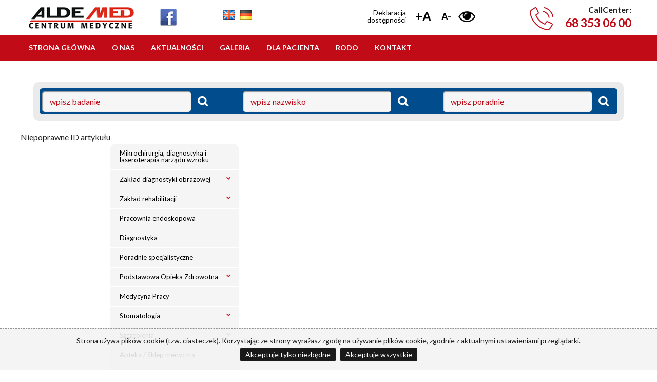

--- FILE ---
content_type: text/html; charset=UTF-8
request_url: http://www.aldemed.pl/articlesView.php?id=92&title=Medycyna-Estetyczna---Zabiegi-na-Twarz-i-Cialo&lang=PL
body_size: 5689
content:
<!doctype html>
<html class="no-js  " lang="pl">
	<head>
		<script async src="https://www.googletagmanager.com/gtag/js?id=G-FZ6335E7BC"></script>
<script>
  window.dataLayer = window.dataLayer || [];
  function gtag(){dataLayer.push(arguments);}
  gtag('js', new Date());
  gtag('config', 'G-FZ6335E7BC');
</script>		
				
				<meta charset="utf-8">
        <meta http-equiv="x-ua-compatible" content="ie=edge">

		<meta name="robots" content="index,follow,all" >
		<meta name="author" content="webSylium.com" >
		<meta name="rating" content="general" >
		
        <meta name="viewport" content="width=device-width, initial-scale=1">
		<meta name="SKYPE_TOOLBAR" content="SKYPE_TOOLBAR_PARSER_COMPATIBLE" >
        
		<link rel="apple-touch-icon" href="apple-touch-icon.png">
        <link rel="stylesheet" href="css/alfa.css">
		<style>
			@import url(css/alfa-tablet.css) (min-width:650px) and (max-width:1180px);	
			@import url(css/alfa-phone.css) (min-width:10px) and (max-width:649px);
        </style>
		<link rel="stylesheet" href="js/js-menu/menu.css" >	
		<link rel="stylesheet" href="js/js-magnific-popup/magnific.css">
		<link rel="stylesheet" href="https://fonts.googleapis.com/css2?family=Barlow+Condensed&amp;family=Lato:ital,wght@0,300;0,400;0,700;1,300;1,400;1,700&amp;display=swap">
		<link rel="preconnect" href="https://fonts.googleapis.com">
		<link rel="preconnect" href="https://fonts.gstatic.com" crossorigin>
		
		<script src="https://ajax.googleapis.com/ajax/libs/jquery/1.8.2/jquery.min.js"></script>
		<link rel="stylesheet" href="js/js-autocomplete/jquery.autocomplete.css">
		<script src="js/js-autocomplete/lib/jquery.bgiframe.min.js"></script>
		<script src="js/js-autocomplete/lib/jquery.dimensions.js"></script>
		<script src="js/js-autocomplete/jquery.autocomplete.js"></script>	</head>
	<body class="glowna art">
        		<header id="js-sticky">
			<div class="pojemnik">
				<div class="wcag-box">			
					<a  href="articlesView.php?id=131&title=deklaracja-dostepnosci&lang=PL">Deklaracja dostępności</a>
					<a  href="index.php?size=1"  title="Powiększenie rozmiaru tekstu">+A</a>
					<a  href="index.php?size=2" title="Zmniejszenie rozmiaru tekstu">A-</a>
					<a href="index.php?contrast=1" title="zmiana kontrastu treści"><img src="img/ico-kontrast1.png" width="41" height="32" alt="ikona zmiany kontrastu"></a>				</div>
				<div class="logo"><img src="img/aldemed-szpital-logo.png" width="216" height="53" alt="Aldemed Centrum Medyczne Zielona Góra"></div>				<div class="socials">
					<a href="https://pl-pl.facebook.com/Aldemed-Centrum-Medyczne-Sp-z-oo-150184245044782/" target="_blank"><img src="img/ico-fb.png" width="41" height="41" alt="Aldemed Facebook"></a>
				</div>
				<div class="jezyki">
					<img src="img/en.png" width="23" height="18" alt="Aldemed EN" >
					<img src="img/de.png" width="23" height="18" alt="Aldemed DE" > 
					<div id="google_translate_element">
					</div>
					<script>
						function googleTranslateElementInit() {
							new google.translate.TranslateElement({pageLanguage: 'pl', includedLanguages: 'de,en', layout: google.translate.TranslateElement.InlineLayout.SIMPLE, autoDisplay: false, gaTrack: true, gaId: 'UA-2289896-25'}, 'google_translate_element');
						}
					</script>
					<script src="https://translate.google.com/translate_a/element.js?cb=googleTranslateElementInit"></script>			
				</div>
				<div class="centrowanie">
					<nav id="main-nav2">
						<ul id="main-menu-desktop" class="sm sm-clean"><li><a  href="index.php?lang=PL">Strona główna</a></li><li><a  href="articlesView.php?id=1&amp;title=o-nas&amp;lang=PL">O Nas</a></li><li><a  href="newsArchive.php?lang=PL">Aktualności</a></li><li><a  href="galleriesCatList.php?lang=PL">Galeria</a></li><li><a  href="articlesView.php?id=100&amp;title=druki-do-pobrania&amp;lang=PL">DLA PACJENTA</a></li><li><a  href="articlesView.php?id=109&amp;title=punkt-kontaktowy-inspektora-ochrony-danych&amp;lang=PL">RODO</a></li><li><a  href="articlesView.php?id=2&amp;title=kontakt&amp;lang=PL">Kontakt</a></li></ul>	
					</nav>
				</div>
				<div class="rejestracja">
					<span>CallCenter:</span>
					<a href="tel:683530600">68 353 06 00</a>
				</div>
			</div>
		</header>		<main>
				<script>
		$(document).ready(function(){
				
			$("#specName").autocomplete("wsCMS/searchData/searchData.php?type=spec", {width: 200, max: 0})
				.result(function (evt, data, formatted){
					$("#specID").val(data[1]);
				}
			);	
			
			$("#docName").autocomplete("wsCMS/searchData/searchData.php?type=doc", {width: 200, max: 0})
				.result(function (evt, data, formatted){
					$("#docID").val(data[1]);
				}
			);
			
			$("#tagName").autocomplete("wsCMS/searchData/searchData.php?type=tags", {width: 200, max: 0})
				.result(function (evt, data, formatted){
					$("#tagID").val(data[1]);
				}
			);
			
		});						
	</script>
	
	<div class="pojemnik wyszukiwanie">
		<div class="szukaj-box">
			<form method="post" action="tagsView.php?tagID=0" class="cmsTableForm" onsubmit="this.action='tagsView.php?tagID='+this.tagID.value">
				<label for="tagName">
					<span>.</span>
					<input type="hidden" id="tagID" name="tagID" >
					<input type="text" id="tagName" name="tagName" value="wpisz badanie" onclick="this.value=''" class="wpis1">
					<input type="submit" name="searchByTag" value=" " >
				</label>	
			</form>
		
			<form method="post" action="specsView.php?docID=0" class="cmsTableForm" onsubmit="this.action='specsView.php?docID='+this.docID.value">
				<label for="docName">
					<span>.</span>
					<input type="hidden" id="docID" name="docID" >
					<input type="text" id="docName" name="docName" value="wpisz nazwisko" onclick="this.value=''" class="wpis2">
					<input type="submit" name="searchByName" value=" " >
				</label>	
			</form>		
			
			<form method="post" action="specsView.php?specID=0" class="cmsTableForm" onsubmit="this.action='specsView.php?specID='+this.specID.value" >
				<label for="specName">
					<span>.</span>
					<input type="hidden" id="specID" name="specID" >
					<input type="text" id="specName" name="specName" value="wpisz poradnie" onclick="this.value=''" class="wpis3">
					<input type="submit" name="searchBySpec" value=" " >
				</label>	
			</form>
		</div>
	</div>				<div class="pojemnik flex4">
			
				Niepoprawne ID artykułu				
				<div class="kol-p">
					<nav class="boczne" >
						<ul id="boczne-menu" class="sm sm-vertical sm-boczne">
														<li><a href="articlesView.php?id=79&amp;title=mikrochirurgia-diagnostyka-i-laseroterapia-narzadu-wzroku&amp;lang=PL" class="" style="">Mikrochirurgia, diagnostyka i laseroterapia narządu wzroku</a></li><li><a href="articlesView.php?id=57&amp;title=zaklad-diagnostyki-obrazowej&amp;lang=PL" class="" style="">Zakład diagnostyki obrazowej</a><ul><li><a href="articlesView.php?id=52&amp;title=rezonans-magnetyczny&amp;lang=PL" class="" style="">Rezonans Magnetyczny</a></li><li><a href="articlesView.php?id=53&amp;title=tomograf-komputerowy&amp;lang=PL" class="" style="">Tomograf Komputerowy</a></li><li><a href="articlesView.php?id=22&amp;title=rtg&amp;lang=PL" class="" style="">RTG</a></li><li><a href="articlesView.php?id=54&amp;title=rtg-pantomograficzne-cyfrowe&amp;lang=PL" class="" style="">RTG pantomograficzne cyfrowe</a></li><li><a href="articlesView.php?id=23&amp;title=usg&amp;lang=PL" class="" style="">USG</a></li><li><a href="articlesView.php?id=125&amp;title=usg-doppler&amp;lang=PL" class="" style="">USG Doppler</a></li><li><a href="articlesView.php?id=24&amp;title=mammografia&amp;lang=PL" class="" style="">Mammografia</a></li><li><a href="articlesView.php?id=25&amp;title=densytometria&amp;lang=PL" class="" style="">Densytometria</a></li></ul></li><li><a href="articlesView.php?id=11&amp;title=zaklad-rehabilitacji&amp;lang=PL" class="" style="">Zakład rehabilitacji</a><ul><li><a href="articlesView.php?id=64&amp;title=oddzial-dzienny-rehabilitacji&amp;lang=PL" class="" style="">Oddział dzienny rehabilitacji</a></li><li><a href="articlesView.php?id=84&amp;title=eswt-fala-uderzeniowa&amp;lang=PL" class="" style="">ESWT fala uderzeniowa</a></li><li><a href="articlesView.php?id=12&amp;title=fizykoterapia&amp;lang=PL" class="" style="">Fizykoterapia</a></li><li><a href="articlesView.php?id=13&amp;title=kinezyterapia&amp;lang=PL" class="" style="">Kinezyterapia</a></li><li><a href="articlesView.php?id=14&amp;title=kriokomora&amp;lang=PL" class="" style="">Kriokomora</a></li><li><a href="articlesView.php?id=51&amp;title=kinesiotaping&amp;lang=PL" class="" style="">Kinesiotaping</a></li><li><a href="articlesView.php?id=15&amp;title=masaze&amp;lang=PL" class="" style="">Masaże</a></li><li><a href="articlesView.php?id=78&amp;title=gimnastyka-zdrowotna&amp;lang=PL" class="" style="">Gimnastyka zdrowotna</a></li></ul></li><li><a href="articlesView.php?id=73&amp;title=pracownia-endoskopowa&amp;lang=PL" class="" style="">Pracownia endoskopowa</a></li><li><a href="articlesView.php?id=34&amp;title=diagnostyka&amp;lang=PL" class="" style="">Diagnostyka</a></li><li><a href="articlesView.php?id=59&amp;title=poradnie-specjalistyczne&amp;lang=PL" class="" style="">Poradnie specjalistyczne</a></li><li><a href="articlesView.php?id=48&amp;title=podstawowa-opieka-zdrowotna&amp;lang=PL" class="" style="">Podstawowa Opieka Zdrowotna</a><ul><li><a style="" href="specsView.php?specID=31&amp;lang=PL" class="">Personel medyczny</a></li></ul></li><li><a href="articlesView.php?id=6&amp;title=medycyna-pracy&amp;lang=PL" class="" style="">Medycyna Pracy</a></li><li><a href="articlesView.php?id=58&amp;title=stomatologia&amp;lang=PL" class="" style="">Stomatologia</a><ul><li><a href="articlesView.php?id=56&amp;title=poradnia-stomatologiczna-aldemed-cm-filia-zastal&amp;lang=PL" class="" style="">Poradnia Stomatologiczna ALDEMED C.M. Filia Zastal</a></li><li><a href="https://www.aldemedstomatologia.pl/" class="" style="">NZOZ ALDEMED Bożena Szcząchor</a></li></ul></li><li><a href="articlesView.php?id=7&amp;title=szczepienia&amp;lang=PL" class="" style="">Szczepienia</a><ul><li><a href="articlesView.php?id=124&amp;title=szczepienia-p-hpv&amp;lang=PL" class="" style="">Szczepienia p/HPV</a></li></ul></li><li><a href="articlesView.php?id=8&amp;title=apteka---sklep-medyczny&amp;lang=PL" class="" style="">Apteka / Sklep medyczny</a></li><li><a style="" href="specsView.php?docID=0&amp;lang=PL" class="">Personel medyczny</a><ul><li><a style="" href="specsView.php?docID=0&amp;lang=PL" class="">wg. nazwiska</a></li><li><a style="" href="specsList.php?lang=PL" class="">wg. specjalizacji</a></li></ul></li><li><a href="articlesView.php?id=4&amp;title=praca---kariera&amp;lang=PL" class="" style="">Praca / Kariera</a></li><li><a href="articlesView.php?id=2&amp;title=kontakt&amp;lang=PL" class="" style="">Kontakt</a></li>						</ul>	
					</nav>
				</div>
			</div>
			
			<div class="pojemnik flex4">
				<div class="kol-l newsletter">
					<a id="form-send"></a>	<form method="post" action="#form-send" class=" nl cmsForm">
		<h2>Zapisz się na newsletter</h2>
		<div class="flex-wrap">
			<p class="form-submit-msg" style="display: none;"></p>
			<div class="kol-100 flex-wrap">
				<label class="form-box">
					<span class="naglowek-pola">E-mail</span>
					<input name="newsletterEmail" type="text" maxlength="100" value="">
				</label>
			</div>
		</div>
		<div class="form-box">
			<label class="zgoda">
				<input name="newsletterAgree" type="checkbox" value="tak">
				Zgodnie z ustawą z dnia 18.07.2002 r. o świadczeniu usług drogą elektroniczną (Dz.U. Nr 144, poz.1204 z późn. zm. ) wyrażam zgodę na przetwarzanie moich danych osobowych podanych powyżej w celu otrzymywania bezpłatnego newslettera z informacjami handlowymi. Administratorem danych osobowych jest <b>Aldemed Centrum Medyczne Sp. o.o.</b>. Przysługuje Państwu prawo dostępu do treści swoich danych osobowych oraz ich poprawiania. Informujemy, że podanie danych osobowych jest dobrowolne, ale niezbędne do realizacji usługi newslettera.
			</label>
		</div>
		<div class="form-box kol-100"> 
			<input id="sendNewsletter" name="sendNewsletter" type="submit" value="wyślij">
		</div>
	</form>				</div>
				<div class="kol-p">
										<div class="sponsoring">
						<h3>sponsorujemy</h3>
						<img src="img/log-zielona-gora.png" width="119" height="94" alt="">
					</div>				</div>
			</div>
			<article class="pojemnik witamy">
								<div class="top">
					<a href="https://www.aldemed.pl/medycyna-estetyczna/index.php" target="_blank">
						<img src="img/bt-medycyna-estetyczna.jpg" width="400" height="300" alt=" zabiegi medycyny estetycznej">
						<h2>Medycyna estetyczna</h2>
					</a>
					<a href="https://www.aldemed.pl/szpital/index.php" target="_blank">
						<img src="img/bt-szpital-aldemed.jpg" width="400" height="300" alt=" zabiegi medycyny estetycznej">
						<h2>Szpital ALDEMED</h2>
					</a>
					<a href="https://www.aldemed.pl/neurochirurgia/index.php" target="_blank">
						<img src="img/bt-centrum-terapi-kregoslupa.jpg" width="400" height="300" alt="Centrum Terapii Kręgosłupa w Zielonej Górze">
						<h2>Centrum Terapii Kręgosłupa</h2>
					</a>
				</div>			</article>
						<div class="pojemnik fundusze">
				<hr>
				<p>
					<a href="articlesView.php?id=49&title=projekty-ue&lang=PL"><img src="img/logo-new1.png" height="56" alt="Aldemed UE" ></a> 
					<a href="articlesView.php?id=49&title=projekty-ue&lang=PL"><img src="img/logo-new2.png" height="56" alt="Aldemed UE" ></a> 
					<a href="articlesView.php?id=49&title=projekty-ue&lang=PL"><img src="img/logo-new3.png" height="56" alt="Aldemed PL" ></a> 
					<a href="articlesView.php?id=49&title=projekty-ue&lang=PL"><img src="img/logo-new4.png" height="56" alt="Aldemed NFZ" ></a>
					<a href="articlesView.php?id=3&title=firma-fair-play&lang=PL"><img src="img/logo-fair-play.png" width="97" height="56" alt="Aldemed Fair Play" ></a> 
					<a href="articlesView.php?id=5&title=polityka-jakosci&lang=PL"><img src="img/logo-iso.png" width="52" height="56" alt="Aldemed ISO" ></a>
				</p>
			</div>		</main>	
			<footer>
		<div class="pojemnik flex2">
			<div class="godziny">
				<h2>Godziny otwarcia</h2>
				<p><img src="img/ico-adres.png" width="24" height="24" alt=""> Siedziba główna: Al. Niepodległości 1, 65-048 Zielona Góra<span>pn - czw 7:00 - 20:00</span></p>
				<p><img src="img/ico-adres.png" width="24" height="24" alt=""> Filia Zastal: ul. Towarowa 20, 65-114 Zielona Góra<span>pn - czw 7:00 - 20:00</span></p>
				<p><img src="img/ico-adres.png" width="24" height="24" alt=""> Filia Śląskie, os. Śląskie 5d, Zielona Góra <span></span></p>
				<p><img src="img/ico-adres.png" width="24" height="24" alt=""> Apteka: ul. Towarowa 20, 65-114 Zielona Góra <span>pn - pt 8:00 - 19:00</span></p>
			</div>
			<div class="call-center">
				<h2>Call Center-rezerwacja wizyt:</h2>
				<p><img src="img/ico-tel-b.png" width="24" height="24" alt=""> <a href="tel:683530600">68 35 30 600</a></p>
				<p><img src="img/ico-mail.png" width="24" height="24" alt=""> <a href="mailto:zastal@aldemed.pl">zastal@aldemed.pl</a></p>
			</div>
		</div>	
		<div class="pojemnik stopka">
			<h2>Aldemed Centrum Medyczne sp. z o.o.</h2>
			<p><span>NIP: 973-102-52-78</span> <span>REGON: 363377516</span></p>
			<p><a href="mailto:sekretariat@aldemed.pl">sekretariat@aldemed.pl</a></p>
			<hr>
			<p class="ws">Copyright &copy; 1996 - 2026 Aldemed Centrum Medyczne sp. z o.o., wszelkie prawa zastrzeżone - <a href="articlesView.php?id=77&title=polityka-prywatnosci&lang=PL">POLITYKA PRYWATNOŚCI</a> -</p>
			<p class="ws"><a href="https://websylium.com">projekt strony i CMS:</a> webSylium</p>
		</div>
		
		<nav id="main-nav">
			<!-- ikonka mobilnego menu -->
			<input id="main-menu-state" type="checkbox" >
       		<label class="main-menu-btn" for="main-menu-state">
        		<span class="main-menu-btn-icon"></span> Toggle main menu visibility
       		</label>
			<ul id="main-menu" class="sm sm-clean">
				<li><a  href="index.php?lang=PL">Strona główna</a></li><li><a  href="articlesView.php?id=1&amp;title=o-nas&amp;lang=PL">O Nas</a></li><li><a  href="newsArchive.php?lang=PL">Aktualności</a></li><li><a  href="galleriesCatList.php?lang=PL">Galeria</a></li><li><a  href="articlesView.php?id=100&amp;title=druki-do-pobrania&amp;lang=PL">DLA PACJENTA</a></li><li><a  href="articlesView.php?id=109&amp;title=punkt-kontaktowy-inspektora-ochrony-danych&amp;lang=PL">RODO</a></li><li><a  href="articlesView.php?id=2&amp;title=kontakt&amp;lang=PL">Kontakt</a></li><li><a href="articlesView.php?id=79&amp;title=mikrochirurgia-diagnostyka-i-laseroterapia-narzadu-wzroku&amp;lang=PL" class="" style="">Mikrochirurgia, diagnostyka i laseroterapia narządu wzroku</a></li><li><a href="articlesView.php?id=57&amp;title=zaklad-diagnostyki-obrazowej&amp;lang=PL" class="" style="">Zakład diagnostyki obrazowej</a><ul><li><a href="articlesView.php?id=52&amp;title=rezonans-magnetyczny&amp;lang=PL" class="" style="">Rezonans Magnetyczny</a></li><li><a href="articlesView.php?id=53&amp;title=tomograf-komputerowy&amp;lang=PL" class="" style="">Tomograf Komputerowy</a></li><li><a href="articlesView.php?id=22&amp;title=rtg&amp;lang=PL" class="" style="">RTG</a></li><li><a href="articlesView.php?id=54&amp;title=rtg-pantomograficzne-cyfrowe&amp;lang=PL" class="" style="">RTG pantomograficzne cyfrowe</a></li><li><a href="articlesView.php?id=23&amp;title=usg&amp;lang=PL" class="" style="">USG</a></li><li><a href="articlesView.php?id=125&amp;title=usg-doppler&amp;lang=PL" class="" style="">USG Doppler</a></li><li><a href="articlesView.php?id=24&amp;title=mammografia&amp;lang=PL" class="" style="">Mammografia</a></li><li><a href="articlesView.php?id=25&amp;title=densytometria&amp;lang=PL" class="" style="">Densytometria</a></li></ul></li><li><a href="articlesView.php?id=11&amp;title=zaklad-rehabilitacji&amp;lang=PL" class="" style="">Zakład rehabilitacji</a><ul><li><a href="articlesView.php?id=64&amp;title=oddzial-dzienny-rehabilitacji&amp;lang=PL" class="" style="">Oddział dzienny rehabilitacji</a></li><li><a href="articlesView.php?id=84&amp;title=eswt-fala-uderzeniowa&amp;lang=PL" class="" style="">ESWT fala uderzeniowa</a></li><li><a href="articlesView.php?id=12&amp;title=fizykoterapia&amp;lang=PL" class="" style="">Fizykoterapia</a></li><li><a href="articlesView.php?id=13&amp;title=kinezyterapia&amp;lang=PL" class="" style="">Kinezyterapia</a></li><li><a href="articlesView.php?id=14&amp;title=kriokomora&amp;lang=PL" class="" style="">Kriokomora</a></li><li><a href="articlesView.php?id=51&amp;title=kinesiotaping&amp;lang=PL" class="" style="">Kinesiotaping</a></li><li><a href="articlesView.php?id=15&amp;title=masaze&amp;lang=PL" class="" style="">Masaże</a></li><li><a href="articlesView.php?id=78&amp;title=gimnastyka-zdrowotna&amp;lang=PL" class="" style="">Gimnastyka zdrowotna</a></li></ul></li><li><a href="articlesView.php?id=73&amp;title=pracownia-endoskopowa&amp;lang=PL" class="" style="">Pracownia endoskopowa</a></li><li><a href="articlesView.php?id=34&amp;title=diagnostyka&amp;lang=PL" class="" style="">Diagnostyka</a></li><li><a href="articlesView.php?id=59&amp;title=poradnie-specjalistyczne&amp;lang=PL" class="" style="">Poradnie specjalistyczne</a></li><li><a href="articlesView.php?id=48&amp;title=podstawowa-opieka-zdrowotna&amp;lang=PL" class="" style="">Podstawowa Opieka Zdrowotna</a><ul><li><a style="" href="specsView.php?specID=31&amp;lang=PL" class="">Personel medyczny</a></li></ul></li><li><a href="articlesView.php?id=6&amp;title=medycyna-pracy&amp;lang=PL" class="" style="">Medycyna Pracy</a></li><li><a href="articlesView.php?id=58&amp;title=stomatologia&amp;lang=PL" class="" style="">Stomatologia</a><ul><li><a href="articlesView.php?id=56&amp;title=poradnia-stomatologiczna-aldemed-cm-filia-zastal&amp;lang=PL" class="" style="">Poradnia Stomatologiczna ALDEMED C.M. Filia Zastal</a></li><li><a href="https://www.aldemedstomatologia.pl/" class="" style="">NZOZ ALDEMED Bożena Szcząchor</a></li></ul></li><li><a href="articlesView.php?id=7&amp;title=szczepienia&amp;lang=PL" class="" style="">Szczepienia</a><ul><li><a href="articlesView.php?id=124&amp;title=szczepienia-p-hpv&amp;lang=PL" class="" style="">Szczepienia p/HPV</a></li></ul></li><li><a href="articlesView.php?id=8&amp;title=apteka---sklep-medyczny&amp;lang=PL" class="" style="">Apteka / Sklep medyczny</a></li><li><a style="" href="specsView.php?docID=0&amp;lang=PL" class="">Personel medyczny</a><ul><li><a style="" href="specsView.php?docID=0&amp;lang=PL" class="">wg. nazwiska</a></li><li><a style="" href="specsList.php?lang=PL" class="">wg. specjalizacji</a></li></ul></li><li><a href="articlesView.php?id=4&amp;title=praca---kariera&amp;lang=PL" class="" style="">Praca / Kariera</a></li><li><a href="articlesView.php?id=2&amp;title=kontakt&amp;lang=PL" class="" style="">Kontakt</a></li>			</ul>
		</nav>
		
	</footer>		<div id="cookies">
				Strona używa plików cookie (tzw. ciasteczek). Korzystając ze strony wyrażasz zgodę na używanie plików cookie, zgodnie z aktualnymi ustawieniami przeglądarki.
				<br class="clearfloat" />
				<form action="" method="post">
					<input type="submit" name="cookie_essential" value="Akceptuje tylko niezbędne" >
					<input type="submit" name="cookie_all" value="Akceptuje wszystkie" >
				</form>
			   </div>			<script src="js/vendor/modernizr-2.8.3.min.js"></script>
	<script src="js/js-magnific-popup/js-magnific.js"></script>
	<script src="js/js-menu/menu.js"></script>
	<script src="js/main.js"></script>
	<script >
		$(function() {
			$('#main-menu').smartmenus({ mainMenuSubOffsetX: -1, mainMenuSubOffsetY: 4, subMenusSubOffsetX: 6, subMenusSubOffsetY: -6 });
			$('#main-menu-desktop').smartmenus({ mainMenuSubOffsetX: -1, mainMenuSubOffsetY: 4, subMenusSubOffsetX: 6, subMenusSubOffsetY: -6});
			
			$('#boczne-menu').smartmenus({ mainMenuSubOffsetX: 6, mainMenuSubOffsetY: -6, subMenusSubOffsetX: 6, subMenusSubOffsetY: -6, collapsibleBehavior: 'link', keepHighlighted: true, markCurrentItem: true, markCurrentTree: true, hideOnClick: false });
			$('#boczne-menu').smartmenus('itemActivate', $('.currentItem'));
			
			$('.magnific-img, .colorbox').magnificPopup({ type: 'image', gallery:{enabled:true} });
			
			//js-stickyMenu (Vanilla JS)
			var stickyNavigationOffsetTop = document.body.offsetTop;
			var stickyNavigation = function() {
				var scrollTop = window.pageYOffset || document.documentElement.scrollTop;
				var windowHeight = window.innerHeight;
				if (scrollTop > (stickyNavigationOffsetTop + 300)) { 
					document.getElementById('js-sticky').className = "po-scrollu";
				} else {
					document.getElementById('js-sticky').className = "";
				}
			};
			stickyNavigation();
			window.addEventListener('scroll', function() {
				stickyNavigation();
			});
      	});
    </script>	</body>
</html>

--- FILE ---
content_type: text/css
request_url: http://www.aldemed.pl/css/alfa.css
body_size: 10657
content:

/*! normalize.css v3.0.3 | MIT License | github.com/necolas/normalize.css */img,legend{border:0}legend,td,th{padding:0}html{font-family:sans-serif;-ms-text-size-adjust:100%;-webkit-text-size-adjust:100%}body{margin:0;text-align:center}article,aside,details,figcaption,figure,footer,header,hgroup,main,menu,nav,section,summary{display:block}audio,canvas,progress,video{display:inline-block;vertical-align:baseline}audio:not([controls]){display:none;height:0}[hidden],template{display:none}a{background-color:transparent}a:active,a:hover{outline:0}abbr[title]{border-bottom:1px dotted}b,optgroup,strong{font-weight:700}dfn{font-style:italic}h1{font-size:2em;margin:.67em 0}mark{background:#ff0;color:#000}small{font-size:80%}sub,sup{font-size:75%;line-height:0;position:relative;vertical-align:baseline}sup{top:-.5em}sub{bottom:-.25em}svg:not(:root){overflow:hidden}figure{margin:1em 40px}hr{box-sizing:content-box;height:0}pre,textarea{overflow:auto}code,kbd,pre,samp{font-family:monospace,monospace;font-size:1em}button,input,optgroup,select,textarea{color:inherit;font:inherit;margin:0}button{overflow:visible}button,select{text-transform:none}button,html input[type=button],input[type=reset],input[type=submit]{-webkit-appearance:button;cursor:pointer}button[disabled],html input[disabled]{cursor:default}button::-moz-focus-inner,input::-moz-focus-inner{border:0;padding:0}input{line-height:normal}input[type=checkbox],input[type=radio]{box-sizing:border-box;padding:0}input[type=number]::-webkit-inner-spin-button,input[type=number]::-webkit-outer-spin-button{height:auto}input[type=search]{-webkit-appearance:textfield;box-sizing:content-box}input[type=search]::-webkit-search-cancel-button,input[type=search]::-webkit-search-decoration{-webkit-appearance:none}fieldset{border:1px solid silver;margin:0 2px;padding:.35em .625em .75em}table{border-collapse:collapse;border-spacing:0}

/*! HTML5 Boilerplate v5.3.0 | MIT License | https://html5boilerplate.com/ */


/* koniec ikony */

html {
    color: #222;
    font-size: 1em;
	min-height:100%;
	min-width:100%;
}
body{
	overflow-x:hidden;
	min-height:100%;
	min-width:100%;
	line-height: 1.5;
  	font-family: "Lato", sans-serif;
  	
}
*{
	box-sizing:border-box;
}

*:focus{
	z-index: 10;
}

::-moz-selection {
    background: #b3d4fc;
    text-shadow: none;
}

::selection {
    background: #b3d4fc;
    text-shadow: none;
}



hr {
    display: block;
    height: 1px;
    border: 0;
    border-top: 1px solid rgba(215,215,215,.70);
    margin: 1.2em auto;
    padding: 0;
	max-width: 60%;
	width: 60%;
}

.listing hr{
	width: 100%;
	min-width: 100%;
	max-width: 100%;
}



audio,
canvas,
iframe,
img,
svg,
video {
    vertical-align: middle;
}


fieldset {
    border: 0;
    margin: 0;
    padding: 0;
}



textarea {
    resize: vertical;
}

.browserupgrade {
    margin: 0.2em 0;
    background: #ccc;
    color: #000;
    padding: 0.2em 0;
}


.hidden {
    display: none !important;
}



.visuallyhidden {
    border: 0;
    clip: rect(0 0 0 0);
    height: 1px;
    margin: -1px;
    overflow: hidden;
    padding: 0;
    position: absolute;
    width: 1px;
}


.visuallyhidden.focusable:active,
.visuallyhidden.focusable:focus {
    clip: auto;
    height: auto;
    margin: 0;
    overflow: visible;
    position: static;
    width: auto;
}
.invisible {
    visibility: hidden;
}


.clearfix:before,
.clearfix:after {
    content: " "; /* 1 */
    display: table; /* 2 */
}

.clearfix:after {
    clear: both;
}


blockquote:before, blockquote:after,
q:before, q:after {content: "";}
blockquote, q {quotes: "" "";}
img {}
nav ul, nav li { list-style:none;}
b,strong{ font-weight:700; }
italic{}
em {font-style: italic;}

a{
	 text-decoration:none;
	 color:#a32855;
	 }
a:hover{
	color:#000;
	} 
a,img,input,span,p,h1,h2,h3,.lekarz-foto, .wynik, header ,.logo, header img, .socials, address, span:after {
	-webkit-transition: all 150ms linear 0ms;
	-moz-transition: all 150ms linear 0ms;
	-ms-transition: all 150ms linear 0ms;
	-o-transition: all 150ms linear 0ms;
	transition: all 150ms linear 0ms;
	text-decoration:none;	
}

.rejestracja, .rejestracja a, .rejestracja span{
	-webkit-transition: all 50ms linear 0ms;
	-moz-transition: all 50ms linear 0ms;
	-ms-transition: all 50ms linear 0ms;
	-o-transition: all 50ms linear 0ms;
	transition: all 50ms linear 0ms;
	text-decoration:none;	
}

h1,
h2,
h3,h4,h5,h6 {
  line-height: 1.1;
  font-weight: 400;
	color: #C10C18;
}

.art h2,
.art h3, .art h4,.art h5,.art h6 {
  line-height: 1.1;
  font-weight: 700;
	color: #C10C18;
}



h1{
	font-weight: 700;
}

a,a:visited{

}
a:hover,a:active,a:focus{

}

article{
	text-align:left;
}
article ul{
	margin-top: 0;
	margin-bottom: 0.5em;
	margin-left: 1em;
	margin-right: 1em;
	list-style: disc;
}
article ul li { 
    padding-left: 0.3em; 
	margin-bottom:7px;
}
article ul li:before {
}
article ol{
	margin-top: 0;
	margin-bottom: 0.5em;
	margin-left: 1em;
	margin-right: 1em;
}
article ol li { 
    padding-left: 0.3em; 
	margin-bottom:7px;
	list-style:decimal !important;
}
article ol li li{ list-style: lower-latin!important; }

#main-nav{
	display: none!important;
}


.clearfloat {
	clear:both;
    height:0;
    font-size: 1px;
    line-height: 0px;
 }
.wiecej,.wiecej:visited{
    margin: 0 auto;
	background-color: rgba(193,12,24,1.00);
	padding: 10px 30px;
	color: #fff;
	display: inline-block;
	border-radius: 50px;
	margin: 5px;

}

.wiecej:hover, .wiecej:active, .wiecej:focus{
	background-color:  rgba(134, 6, 15, 1.00);
	color: #FFF;
}
.centrowanie{
    width: 100%;
    text-align: center;
}

.vh100{
	width: 100vw;
	height: 100vh;
	position: relative;
}

.pojemnik{
	width:1200px;
	max-width:100%;
	margin:0 auto;
	position:relative;
	text-align:left;
}

.flex1{
	display:flex;
	flex-wrap:no-wrap;
	flex-direction:row;
}
.kol-100{
	width:100%;
    min-width: 100%;
	display: block;
}
.kol-75{
	width:75%;
    min-width: 75%;
}
.kol-50{
	width:50%;
     min-width: 50%;
}
.kol-33{
	width:33%;
     min-width: 33%;
}
.kol-25{
	width:25%;
     min-width: 250%;
}


header{
    position: fixed;
    text-align: center;
    top: 0;
    left: 0;
    width: 100%;
    z-index: 250;
	background-color: #FFF;
}

header .pojemnik{
    height: 120px;
    text-align: center;
}
address{
    position: absolute;
    left: 240px;
    top:20px;
    text-align: center;
    text-decoration: none;
    font-style: normal;
	font-size: 0.9em;
    padding: 10px 0 10px 20px;
    border-left:solid 1px #d9d9d9;
    font-weight: 900;
    
}
address span{
    display: block;
    text-align: left;
}
.filia{
	position: absolute;
    left: 420px;
    top:20px;
}


.socials{
	position: absolute;
	left: 265px;
	top: 11px;
}
.socials a{
	display: inline-block;
	margin: 2px;
}
.socials a:hover,
.socials a:active,
.socials a:focus{
	opacity: 0.8;
	
}

.jezyki{
	position: absolute;
	left: 390px;
	top:15px;
	display: flex;
	align-content: center;
	align-items: center;
}
.jezyki img{
	margin: 5px;
}
.jezyki div{
	margin-left: 2px;
}

header .centrowanie{
    position: absolute;
    left: 0 ;
    bottom:-4px;
    text-align: left;
    width: 100%;
}

header:before{
	content: " ";
	position: absolute;
	left: 0;
	height: 51px;
	width: 100%;
	bottom: 0px;
	z-index: -1;
	background-color:#c10c18; 
	border-bottom: solid 1px #FFF;
}

.centrowanie nav{
    margin: 0 auto!important;
    max-width: 1200px;
    display:inline-block;
}
.rejestracja{
    position: absolute;
    right: 10px;
    text-align: right;
    top: 10px;
    font-weight: 900;
    padding-left: 70px;
    background: url("../img/ico-tel1.png") left center no-repeat;
}
.rejestracja a{
    color: #c10c18;
    text-decoration: none;
    font-size: 1.45em;
    
    font-weight: 900;
}
.rejestracja span{
    display: block;
    margin: 0;
    padding: 0;
    line-height: 1.1em;
    
}
.logo{
    position: absolute;
    top:10px;
    left: 10px;
	margin: 0;
}


.po-scrollu{
	top: -70px;
}


.po-scrollu .jezyki{
	display: none;
}
.po-scrollu .rejestracja a{
	font-size: 18px;
	display: inline-block;
	
	margin: 10px 10px;
}

.po-scrollu .rejestracja{
	
}

.po-scrollu .rejestracja span {
	font-size: 14px;
	display: inline-block;
	margin-bottom: 3px;
}

.po-scrollu .rejestracja{
	
	top: 78px;
	background-size: 30px;
	display: flex;
	align-items: center;
	justify-content: center;
	align-content: center;
	height: 30px;
	padding-left: 25px;
	width: 260px;
}


.po-scrollu .socials img{
	width: 33px;
	height: auto;;
}

.po-scrollu .socials{
	top: 75px;
	left: 150px;
}

.po-scrollu address{
	top: 75px;
	font-size: 0.7em;
	line-height: 1.1em;
	left: 120px;
	padding: 0 10px
}
.po-scrollu .filia{
	left: 260px;
    top:75px;
}


.po-scrollu .logo{
	top: 72px;
}

.po-scrollu .logo img{
	width: 120px;
	height: auto;
}


.po-scrollu .pojemnik{
    height: 170px;
    text-align: center;
}

.art .po-scrollu .logo{
	top: 80px;
}

.szary{
	color: #4d4d4d;
}
.witamy{
	display: flex;
	flex-direction: column-reverse;
	margin-bottom: 40px;
	
}
.witamy h1{
	text-align: center;
	margin: 20px 0px;
	display: block;
	width: 100%;
	font-size: 2.5em;
	padding: 20px;
}



.top{
	display: flex;
	margin-top: 155px;
	
	justify-content: space-between;
}

.top a, top a:visited{
	width: 390px;
	height: 210px;
	display: block;
	overflow: hidden;
	border-radius: 10px;
	position: relative;
}

.top a img{
	object-fit: cover;
	width: 100%;
	height: 100%;
	
}

.top a h2{
	position: absolute;
	display: block;
	bottom: 0;
	left: 0;
	margin: 0;
	text-align: center;
	width: 100%;
	color: #FFF;
	text-transform: uppercase;
	font-weight: 400;
	padding: 13px 2px;
	font-size: 1.5em;
}


.top a:nth-child(1){
	border:solid 3px #d4ad62;
	
}
.top a:nth-child(1) h2{
	background-color:rgba(212,173,98,0.85); 
}




.top a:nth-child(2){
	border:solid 3px #004c8c;
	
}




@media only screen and (min-width: 1200px) {

		.po-scrollu .wcag-box{
			top: 70px;


		}
	
	
}











.top a:nth-child(2) h2{
	background-color:rgba(8,46,129,.75); 
}

.top a:nth-child(3){
	border:solid 3px #c10c18;
	
}

.top a:nth-child(3) h2{
	background-color:rgba(193,12,24,.85); 
}

.top a:hover img,
.top a:active img,
.top a:focus img{
	transform: scale(1.1);
}

.aktualnosci{
	display: flex;
	justify-content: space-between;
	margin-bottom: 0px;
	flex-wrap: wrap;
}
.news{
	display: flex;
	min-width: 47%;
	max-width: 47%;
	padding:7px;
	border-radius: 8px;
	
}
.wszystkie{
	min-width: 100%;
	text-align: right;
	
}


.wyszukiwanie{
	max-width: 1150px;
	padding: 12px;
	background-color: #ebebeb;border-radius: 10px;
	margin-bottom: 27px;
}

.szukaj-box{
	display: flex;
	justify-content: space-between;
	background-color: #004c8c;
	border-radius: 6px;
	padding: 5px;
	
}
.szukaj-box form{
	min-width: 30%;
	max-width: 30%;
}
.szukaj-box label{
	position: relative;
}

.szukaj-box label span{
	display:block;
	visibility: hidden;
	position: absolute;
	top: 0;
	left: 0;
	padding: 5px;
	background-color: #000000;
	color: #FFD600;
	
}

.deklaracja, .deklaracja:visited{
	display: block;
	
	margin: 0 auto 20px auto;
	width: 100%;
	max-width: 1000px;
	border-radius: 10px;
	border:solid 4px rgba(193,12,24,1.00);
	text-align: left;
	background: url("../img/bn-deklaracja.jpg") center right no-repeat;
	background-size: 60% auto;
	overflow: hidden;
}

.deklaracja span{
	background-color: rgba(193,12,24,1.00);
	display: block;
	max-width: 40%;
	padding: 0px 0px 0 0;
	color: #FFF;
	font-size: 31px;
	font-weight: 300;
	font-style: italic;
	line-height: 1;
	display: flex;
	align-items: center;
	position: relative;
	flex-wrap: wrap;
	
}

.deklaracja span img + p{
	min-width: 77%;
	max-width: 77%;
	display: block;
	margin: 0;
	font-size: 0.9em;

	
}

.deklaracja i {
	display: block;
	font-size: 0.8em;
	
	
	
}
 
.deklaracja span:after{
 content: "";
	display: block;
	z-index: 1;
	position: absolute;
	border-style: solid;
	left: 100%;
	top: 0;
	height: 100%;
	width: 0;
   border-width: 90px 80px 0 0;
   border-color: #C10C18 transparent transparent transparent;
   transform: rotate(0deg); 
}
.deklaracja:hover,
.deklaracja:active,
.deklaracja:focus{
	
	border-color: #FFF;
	box-shadow: 0 0 10px rgba(0,0,0,0.3);
	background-size: 62% auto;text-shadow: 1px 1px 2px rgba(0,0,0,0.3);
}


.news h3{
	margin: 0;
	font-size: 1.1em;
}

.news p{
	margin: 0;
	color: #585858;
	font-size: 0.9em;
}
.tresc-newsa{
	padding: 10px 5px;
}

.news-foto{
	min-width: 190px;
	max-width: 190px;
	overflow: hidden;
	height: 110px;
	margin-right: 15px;
	border:solid 3px #dadada;
	border-radius: 5px;
}
.news-foto img{
	object-fit: cover;
	width: 100%;
	height: 100%;
}

.news:hover,
.news:active,
.news:focus{
	background-color:rgba(171,171,171,0.2);
	
}
.news:hover p,
.news:active p,
.news:focus p{
	color: #000;
	
}

.kol-p{
	min-width: 250px;
	max-width: 250px;
	margin-left: 0px;
	position: relative;
	
		
}
.flex4{
	display:flex;
	flex-wrap:no-wrap;
	flex-direction:row;
}
.glowna .kol-l{
	min-width:calc(100% - 250px);
	width: 1000px;
	max-width: 100%;
	padding-top: 30px;
	padding-left: 10px;
	padding-right: 30px;
	margin-top: -0px;
	margin-left: auto;
	margin-right: auto;
	padding-bottom: 50px;
	position: relative;
	display: flex;
	flex-direction: row;
	flex-wrap: wrap;
	justify-content: space-between;
	align-items: flex-start;
}
.boczne{
	position: sticky;
	top: 180px;
	margin-bottom: 0px;
	z-index: 10;
	
}
.deklaracje{
	min-width: 100%;
	text-align: center;
	display: block;
	
}

.deklaracje img{
	max-width: 100%;
	height: auto;
}

.deklaracje:hover,.deklaracje:active, .deklaracje:focus{
	filter: brightness(110%);
}

.przyciski{
	display: flex;
	flex-direction: row;
	justify-content: space-between;
	min-width: 100%;
	max-width: 100%;;
	text-align: left;
	color: #FFF;
	font-size: 1;
	flex-wrap: wrap;
	padding: 5px 3px 3px;
}
.bt-box,.bt-box:visited{
	display: flex;
	flex-direction: column;
	min-width: 23%;
	max-width: 23%;
	min-height: 200px;
	max-height: 215px;
	justify-content: center;
	align-items: center;
	text-align: center;
	color: #FFF;
	background-color: rgba(193,12,24,1.00);
	
	border-radius: 10px;
	margin-bottom: 2%;

}

.bt-box p{
	margin: 0;
	text-transform: uppercase;
	font-size: 0.9em;
}
.bt-box:hover,.bt-box:active,.bt-box:focus{
	color: #FFF;
	background-color: rgba(134,6,15,1.00);
}

.box, .box:visited{
	display: flex;
	flex-direction: column;
	min-width: 49%;
	max-width: 49%;
	text-align: left;
	color: #000;
	font-size: 0.9em;
	padding: 10px;
	margin-bottom: 40px;
	border-radius:5px;
	position: relative;
}
.box h2{
	margin-top: 5px;
	margin-bottom: 8px;
}
.box p{
	margin-top: 0;
}

.box-foto{
	overflow: hidden;
	width: 100%;
	height: 150px;
	border-radius: 5px;
	margin-bottom: 5px;
	border: solid 2px #dadada;
}
.box-foto img{
	object-fit: cover;
	width: 100%;
	height: 100%;
}

.box:hover,
.box:active,
.box:focus{
	background-color:rgba(171,171,171,0.1);
}

.box .wiecej,
.box .wiecej:visited{
	position: absolute;
	background-color: rgba(193,12,24,1.00);
	color: #FFF;
	bottom: -14px;
	right: 15px;
	padding: 5px 25px;
	border-radius: 5px;
}
.box .wiecej:hover,
.box .wiecej:active,
.box .wiecej:focus{	
	background-color: rgba(146,0,9,1.00);
}
.box:hover .wiecej,
.box:active .wiecej,
.box:focus .wiecej{
	background-color: rgba(146,0,9,1.00);
	transform: scale(1.2);
}


.box:hover img,
.box:active img,
.box:focus img{
	transform: scale(1.1);
}



.art .box, .art .box:visited{
	
	background-color:rgba(171,171,171,0.1);
	border:solid 2px rgba(171,171,171,0);
	
}
.art .box:hover,
.art .box:active,
.art .box:focus{
	background-color:rgba(171,171,171,0.0);
	border:solid 2px rgba(193,12,24,1.00)
}




.sponsoring{
	width: 100%;
	text-align: center;
	margin-top: 30px;
	position: sticky;
	
}

.newsletter{
	max-width: 1200px;
	margin-bottom: 50px;
	position: relative;
	width: 100%;
}

.nl{
	padding: 10px 10px 5px 10px;
	margin: 10px 20px 5px 20px;
	border-radius: 20px;
	background-color: rgba(240,240,240,1.00);
}
.nl h2{
	text-align: center;
	font-size: 1.2em;
	margin: 10px 0 0 0;
}
.fundusze{
	text-align: center;
}
.fundusze img{
	max-width: 100%;
	height: auto;
	margin: 0 10px;
}
.fundusze a{
	display: inline-block;
}

footer{
	width: 100%;
	background-color: #f8f8f8;
	text-align: center;
	position: relative;
	font-weight: 400;
	color: #000;
	margin-top: 50px;
	padding-top: 30px;
	padding-bottom: 10px;
	
}
footer .flex2{
	display: flex;
	flex-direction: row;
	
}
.flex2 .godziny{
	text-align: left;
	min-width: 60%;
	max-width: 60%;
	padding-right: 30px;
	border-right: solid 1px rgba(204,204,204,1.00);
}

.flex2 .godziny p img{
	width: 20px;
	margin-top: -3px;
	margin-right: 5px;
	height: auto;
}

.flex2 .godziny p span{
	text-align: right;
	
	float: right;
	margin-right: 10px;
	color: rgba(193,12,24,1.00);
}

.flex2 .call-center{
	text-align: left;
	min-width: 40%;
	max-width: 40%;
	padding-left: 30px;
}
.flex2 .call-center img{
	margin-right: 10px;
	margin-top: -3px;
}
.flex2 .call-center a,
.flex2 .call-center a:visited{
	display: inline-block;
	font-size: 1.3em;
	color: #000;
}
.flex2 .call-center a:hover,
.flex2 .call-center a:active,
.flex2 .call-center a:focus{
	
	color:#C10C18;
}
footer h2{
	margin-top: 0;
}

footer .stopka{
	text-align: center;
	margin-top: 100px;
}
.stopka a,.stopka a:visited{
	color: #000;
}

.stopka a:hover,.stopka a:active,.stopka a:focus{
	color: #C10C18;
}
.stopka .ws{
	opacity: 0.5;
}


.lekarz, .lekarz:visited{
	display: flex;
	flex-direction: column;
	min-width: 19%;
	max-width: 19%;
	text-align: left;
	color: #000;
	font-size: 0.9em;
	padding: 10px;
	margin-bottom: 12px;
	border-radius:5px;
	position: relative;border: solid 1px rgba(227,227,227,1.00);
	min-height: 100px;
	align-content: center;
	align-items: center;
	justify-content: center;
}
.lekarz h2{
	margin-top: 15px;
	margin-bottom: 8px;
	text-align: center;font-size: 1em;
}

.lekarz-foto{
	overflow: hidden;
	width: 150px;
	margin: 0 auto;
	text-align: center;
	height: 150px;
	border: solid 5px #dadada;
	border-radius: 110px;
	
}
.lekarz-foto img{
	object-fit: cover;
	width: 100%;
	height: 100%;
}

.lekarz:hover,
.lekarz:active,
.lekarz:focus{
	background-color:rgba(171,171,171,0.1);
	
}

.lekarz:hover .lekarz-foto,
.lekarz:active .lekarz-foto,
.lekarz:focus .lekarz-foto{
	background-color:rgba(171,171,171,0.1);
	border: solid 5px rgba(193,12,24,1.00);
	
}


.lekarz .wiecej,
.lekarz .wiecej:visited{
	position: absolute;
	background-color: rgba(193,12,24,1.00);
	color: #FFF;
	bottom: -14px;
	right: 15px;
	padding: 5px 25px;
	border-radius: 5px;
}
.lekarz .wiecej:hover,
.lekarz .wiecej:active,
.lekarz .wiecej:focus{	
	background-color: rgba(146,0,9,1.00);
}
.lekarz:hover .wiecej,
.lekarz:active .wiecej,
.lekarz:focus .wiecej{
	background-color: rgba(146,0,9,1.00);
	transform: scale(1.2);
}


.lekarz:hover img,
.lekarz:active img,
.lekarz:focus img{
	transform: scale(1.1);
}


.wynik p{
	margin: 0 5px;
	padding-left: 10px;
}



.wynik, .wynik:visited{
	min-width: 100%;
	padding: 10px 30px;
	border-radius:5px;
	margin-bottom: 20px;
	border: solid 1px rgba(227,227,227,1.00);
	color: #000;
}

.wynik:hover, .wynik:visited{
	border: solid 1px rgba(193,12,24,1.00);
	background-color:rgba(227,227,227,.30);
}

.wynik h2+p{
	font-style: italic;
	margin-bottom: 5px;
	margin-top: -15px;
	padding-left: 0;
	margin-left: -0px;
	
}








/* wSCMS */

/* cmsContactForm */

.cmsContactForm b{font-weight:700;}
.cmsContactForm div{padding-bottom:5px;margin-bottom:5px;}
.cmsContactForm .cmsFormBoxText{float:left;width:33%;}
.cmsContactForm .cmsFormBoxTextarea{float:left;width:100%}
.cmsContactForm .cmsFormBoxSubmit{float:left;width:100%;}
.cmsContactForm input, .cmsContactForm textarea, .cmsContactForm select{background:#FFF;border:solid 1px #E0E0E0;resize:none;padding:5px 8px;margin:3px 3px 3px 3px;color:#003D77;border-radius:3px;}
.cmsContactForm input{width:94%;}
.cmsContactForm input[type=radio]{height:18px;width:18px;}
.cmsContactForm input:focus, .cmsContactForm textarea:focus, .cmsContactForm select:focus{border:solid 1px #000;}
.cmsContactForm input[type=checkbox]{height:15px;width:5%}

.cmsContactForm textarea{height:150px;width:97%;}
.formError{color:#F00 !important;}
#cookies{
    text-align:center;
    display:block;
    color:#000;
    font-size:14px;
    padding:13px;
    position:fixed;bottom:0;
    width:100%;
    background-color:#F3F3F3;
    z-index:9999;
    opacity:0.9;
    margin:auto;
    border-top:dashed 1px #848484;
}
#cookies a{color:#FFF!important;text-decoration:none; display: inline-block; padding: 5px 10px; background-color: #000; color: #FFF;  margin: 010px; border-radius: 3px;}
#cookies a:hover{ background-color: #474747; }

#cookies input[type="submit"] {
    background-color: #000;
	padding: 5px 10px;
	margin: 3px;
	color: #FFF;
	border-radius:3px;
	border: none;
}
#cookies input[type="submit"]:hover,
#cookies input[type="submit"]:active,
#cookies input[type="submit"]:focus {
    background-color: #076633;
}


.flex-wrap{

	display:flex;

	flex-wrap:wrap;

	flex-direction:row;

	justify-content: center;

}

.pas-kontakt  form{

	display:block;

	margin:0 auto;

	width:100%;

}

.form-box{

	width:100%;
	padding: 5px;
	position: relative;
}

.form-box-50{

	width:50%;

	padding: 5px;

}

.naglowek-pola{

	width:100%;

	display:inline-block;

	text-align:left;

	color:#1f2954;

	font-size:0.9em;

	margin-bottom:4px;
	padding-left: 20px;

}

.flex-wrap{

	column-gap: 2%;
	
}

form .kol-50{
	
	min-width: 45%;
	max-width: 45%;
	
}


textarea{

	min-height: 297px;

}

input[type="text"], input[type="password"], textarea {
	color:#000;
	background-color:rgba(0,0,0,0.15);
	width:100%;
	border: solid 1px rgba(0,0,0,0.05);
	resize:none;
	border-radius:30px;
	padding: 10px 15px;
	display:inline-block;
    line-height: 2em;
    margin-bottom: 0px;
}

input[type="text"]:focus, input[type="password"]:focus, textarea:focus,
input[type="text"]:active, input[type="password"]:active, textarea:active{
	outline:solid 2px #FFF;
	background-color:#C10C18;
	color: #FFF;
	text-shadow: 1px 1px 2px rgba(0,0,0,0.4);
}









.newsletter input[type="submit"]{
	text-align:center;
	position: absolute;
	background-color: #000;
	color: #FFF;
	padding: 10px 30px;
	border-radius: 25px;
	bottom: -32px;
	margin-bottom: 10px;
	border: none;
	font-size: 0.9em;
	right: 10px;
	left: auto;
}


.newsletter input[type="submit"]:hover,

.newsletter input[type="submit"]:active,

.newsletter input[type="submit"]:focus{

		background-color:#C10C18;
		color: #FFF;

}









.szukaj-box    input[type="text"] {
	color:#C10C18;
	background-color:#f6f6f6;
	width:calc(100% - 45px);
	border: solid 0px rgba(0,0,0,0.05);
	resize:none;
	border-radius:5px;
	padding: 4px 15px;
	display:inline-block;
    margin-bottom: 0px;
	box-shadow:inset 1px 1px 2px rgba(0,0,0,0.5);
}

.szukaj-box  input[type="text"]:focus,
.szukaj-box  input[type="text"]:active{
	outline:solid 2px #FFF;
	background-color:#C10C18;
	color: #FFF;
	text-shadow: 1px 1px 2px rgba(0,0,0,0.4);
}


.szukaj-box    input[type="submit"]{
	width: 40px;
	height: 40px;
	background: url("../img/ico-szukaj.png") center center no-repeat;
	border: none
} 
.szukaj-box    input[type="submit"]:hover,
.szukaj-box    input[type="submit"]:active,
.szukaj-box    input[type="submit"]:focus{
	opacity: 0.7;
}


.art .top{
	margin-top: 5px;
	
}

.art .wyszukiwanie{
	max-width: 1150px;
	padding: 12px;
	background-color: #ebebeb;border-radius: 10px;
	margin-bottom: 20px;
	margin-top: 160px;
}  

.art h1{
	margin-top: 0;
	min-width: 100%;
}
.art article iframe #facebook{
	max-width: 100%!important;
	min-width: 100%!important;
	
} 

.art .listing{
	
	align-content: flex-start;
	
}


#facebook ._50f3{
	width: 100%!important;
}

.art article iframe[src*="facebook" ]{
	/*transform: scale(1.5);*/
	/*width: 100%!important;*/
	max-width: 100%!important;
	/*margin-left: 330px;*/
	/*margin-top: 200px;*/
	margin-bottom: 200px;
	/*max-width: 400px!important;*/
	margin: 0 auto!important;
	position: relative!important;
	
}

.realizacje img{
	-webkit-transition: all 350ms linear 0ms;
	-moz-transition: all 350ms linear 0ms;
	-ms-transition: all 350ms linear 0ms;
	-o-transition: all 350ms linear 0ms;
	transition: all 350ms linear 0ms;
	text-decoration:none;	
}


.realizacje{
	max-height: 100%;
	position: relative;
	display: flex;
	flex-wrap: wrap;
	width: 100%;
	margin-bottom: 50px;
	margin-top: 30px;
	
	
}

.realizacje h2{
	min-width: 100%;
	color: rgba(193,12,24,1.00);
	
	margin-bottom: 35px;

}

.realizacje a{
	display: block;
	object-fit: cover;
	min-width: 23%;
	max-width: 23%;

	position: relative;
	border: solid 10px #FFF;
	overflow: hidden;
	
	
	
}
.realizacje a:after { content: ""; display: block; padding-top: 99%; }

.realizacje a h3{
	position: absolute;
	z-index: 10;
	bottom: 0px;
	left: 0;
	width: 100%;
	text-align: center;
	font-size: 2.3em;
	text-transform: uppercase;
	text-shadow: 2px 2px 3px rgba(0,0,0,0.4);
	opacity: 0;
}
.realizacje a p{
	position: absolute;
	bottom: 0px;
	margin: 0;
	text-align: center;
	font-size: 13px;
	color: #FFF;
	width: 100%;
	padding: 5px;
	background-color: rgba(0,0,0,0.72)
		
	}

.realizacje a:hover p,.realizacje a:active p,.realizacje a:focus p{
	background-color: rgba(193,12,24,0.88);

}


.realizacje a img{
	position: absolute;
	width: 100%;
	height: 100%;
	object-fit: cover;
	object-position: top;
	filter: grayscale(50%) ;
	transform: scale(1.1);
	opacity: 1;
	
}
.realizacje a:hover img,.realizacje a:active img,.realizacje a:focus img{
	filter: grayscale(0%) ;
	transform: scaleZ(1);
	opacity: 1;
}


.realizacje a:hover ,.realizacje a:active ,.realizacje a:focus {
	border: solid 0.5px rgba(193,12,24,1.00);
	z-index: 5;

}

.foto-top{
	width: 100%;
	height: 350px;
	overflow: hidden;
	border-radius: 10px;
	margin-bottom: 20px;
}
.foto-top img{
	object-fit: cover;
	width: 100%;
	height: 100%;
}






form .kol-100{

	text-align:center;

}

.form-submit-msg{ 

	display:block;

	font-style:normal;

	text-decoration:none;

	text-align:center;

	border-bottom:solid 1px #e2e2e2;

	padding:10px 10px 10px 10px;

	margin: 10px auto;

	font-size:0.9em;

	width:80%;

}

.error{ font-size:0.9em; color:#F00; }

.success{ font-size:0.9em; color:#090; }

.zgoda {
	color: #919191;
	font-size: 0.8rem;
	text-align: left;
	padding-left: 0px;
}

.zgoda input{
	float: left;
	margin-top: 4px;
	margin-right: 10px;
	width: 20px;
	height: 20px;
}



/* KONIEC wSCMS */

/* FCK */

.foto-l{
	float:left;
	margin:0 10px 0 0;
}
.foto-p{
	float:right;
	margin:0 0 0 10px;
} 

.blok{
	background-color:#C10C18;
	color:#FFF;
	width:80%;
	margin-left:10%;
	padding:2%;
	border-radius: 10px;
}


/* ART */

.poziome{
	display: flex;
	flex-wrap: wrap;
	justify-content: flex-start;
	
	align-content:stretch;
	margin-bottom: 30px;
	min-width: 100%;
	
}
.poziome a,.poziome a:visited{
	min-width: 20%;
	max-width: 20%;
	text-align: center;
	align-items: center;
	display: flex;
	justify-content: center;
	align-content: stretch;
	background-color: #f5f5f5;
	padding: 12px 10px;
	color: #000;
	font-weight: 400;
	text-transform: none;
	border-right: solid 1px #FFF;
	border-bottom: solid 1px #FFF;
	font-size: 0.8rem;
	border-radius: 5px; 

}
.poziome a:last-child{
	border-right: solid 1px #FFF;
}
.poziome a:hover,.poziome a:active,.poziome a:focus{
	background-color: #C10C18;
	color: #FFF;
}

.poziome a.current, .poziome a.current:visited{
	background-color:#A4040F;	
	color: #FFF;
}
.poziome a.current:hover, .poziome a.current:active, .poziome a.current:focus{
	background-color: #A4040F;
	color: #FFF;
}





.gal img{
	-webkit-transition: all 350ms linear 0ms;
	-moz-transition: all 350ms linear 0ms;
	-ms-transition: all 350ms linear 0ms;
	-o-transition: all 350ms linear 0ms;
	transition: all 350ms linear 0ms;
	text-decoration:none;	
}


.gal{
	display: flex;
	flex-wrap: wrap;
	width: 100%;
	
}

.gal h2{
	min-width: 100%;
	text-align: center;
	font-size: 3em;
	margin-bottom: 35px;
	color: #bababa;
}

.gal a{
	display: block;
	object-fit: cover;
	min-width: 33.33%;
	max-width: 33.33%;
	height: 33.33%;
	position: relative;
	border: solid 0.5px #FFF;
	overflow: hidden;
	
}
.gal a:after { content: ""; display: block; padding-top: 99%; }

.gal a h3{
	position: absolute;
	z-index: 10;
	bottom: 0px;
	left: 0;
	width: 100%;
	text-align: center;
	font-size: 2.3em;
	text-transform: uppercase;
	text-shadow: 2px 2px 3px rgba(0,0,0,0.4);
	opacity: 0;
}




.gal a img{
	position: absolute;
	width: 100%;
	height: 100%;
	object-fit: cover;
	object-position: top;
	filter: grayscale(50%) ;
	transform: scale(1.1);
	opacity: 1;
	
}
.gal a:hover img,.gal a:active img,.gal a:focus img{
	filter: grayscale(0%) ;
	transform: scaleZ(1);
	opacity: 1;
}


.gal a:hover ,.gal a:active ,.gal a:focus {
	/*border: solid 0.5px rgba(212,173,98,1.00);*/
	box-shadow: 0 0 10px rgba(212,173,98,1.50);
	z-index: 5;

}

.art .kol-l{

	flex-direction: column;
	justify-content: flex-start;
}

.art .listing{

	flex-direction: row;
	justify-content: space-between;
}

.art  .kol-l article {
	font-size: 1.15rem;
	line-height: 1.8em;
	min-width: 100%;
}


.art .cta,
.art .cta:visited{
  
	color: #FFF!important;
	
	display: inline-block!important;	
	border-radius: 5px!important;
	float: none!important;
	border-bottom: none!important;
	margin: -5px 10px!important;
	padding: 2px 20px!important;	
	text-align: center!important;
	background-color: rgba(193,12,24,1.00)!important;
	font-size: 0.9em!important;
	border: none!important;

}

.art .cta:hover,
 .art .cta:active,
 .art .cta:focus{
	
	color: #FFF!important;
	border: none!important;
	background-color:#000!important;
	padding: 0px 20px!important;
	 border: none!important;

}

.okruszki{
	width: 100%;
	padding: 5px 0 10px 0;
	line-height: 20px;
	vertical-align: middle;
	border-bottom: solid 1px rgba(217,217,217,1.00); 
	margin-bottom: 2px;
	font-weight: 700;
	margin-top: 10px;
	font-size: .7rem;
}
.okruszki i{
	font-size: .7rem;
	font-style: normal;
	margin: 5px;
}
.okruszki a,.okruszki a:visited{
	text-transform: uppercase;
	color: #1a2249;
	padding: 0 5px;
	font-size: 0.7rem;
	padding-bottom: 3px;
	border-bottom: none;
}

.okruszki a:hover,.okruszki a:active,.okruszki a:focus{
	border-bottom: solid 3px #C10C18;
	color:#C10C18;
}
.okruszki .start{
	display: inline-block;
}
.okruszki .start img{margin-top: -4px;
}
.okruszki .start:hover,.okruszki .start:active,.okruszki .start:focus{
	border: none;
}



.art .kol-l article  p a,
.art .kol-l article  p a:visited{
	color: #0094ff;
	border-bottom: dashed 2px #0094ff;
	padding-bottom: 3px;

}

.art .kol-l article p a:hover,
.art  .kol-l article p a:active,
.art  .kol-l article p a:focus{
	color: #C10C18;
	border-bottom: dashed 2px #C10C18;
	padding-bottom: 1px;

}

.art  .kol-l article li a,
.art  .kol-l article li a:visited{
	color: #0094ff;
	border-bottom: dashed 2px #0094ff;
	padding-bottom: 3px;

}

.art  .kol-l article  li a:hover,
.art  .kol-l article  li a:active,
.art  .kol-l article  li a:focus{
	color: #C10C18;
	border-bottom: dashed 2px #C10C18;
	padding-bottom: 1px;

}





.wcag-box{
	position: absolute;
	color: #000;
	display: flex;
	right:310px;
	top: 10px;
	width: 230px;
	height: 44px;
	display: flex;
	flex-direction: row;
	flex-wrap: nowrap;
	justify-content: flex-end;
}
.wcag-box a, 
.wcag-box a:visited{
	display: block;
	margin: 0 0px;
	color: #000;
	display: flex;
	align-items: center;
}

.wcag-box a:nth-child(1){
	line-height: 1;
	text-align: right;
	padding-right: 8px;
	font-size: 14px;
}
.wcag-box a:nth-child(2){
	font-weight: 700;
	font-size: 24px;
	padding: 0 10px;
	
}
.wcag-box a:nth-child(3){
	font-weight: 700;
	font-size: 18px;
	padding: 0 10px;
	
}
.wcag-box a:hover,.wcag-box a:active, .wcag-box a:focus{
	background-color:#000;
	color:#FFED00;
	border-radius: 3px;
	
}

.wcag-box a:hover img,.wcag-box a:active img, .wcag-box a:focus img{
	
	filter: brightness(0) saturate(100%) invert(82%) sepia(69%) saturate(658%) hue-rotate(356deg) brightness(100%) contrast(106%);
	
}






/* KONIEC FCK */


/* animacja */
 #XXX{
	
	 animation: yyy 120s infinite linear;  ;
     -webkit-animation: yyy 12s infinite linear  ; 
	
 }
 
@keyframes yyy
{
0% {}
20% {}
25%{}
75%{}
80%{}
100%{}

}

@-webkit-keyframes yyy 
{
0% { }
20% { }
25%{}
75%{}
80%{}
100%{}

}
 /* KONIEC animacja  */

/* tabelki RWD http://dbushell.com/2016/03/04/css-only-responsive-tables/ */

.table {

  display: inline-block;
  vertical-align: top;
  max-width: 100%;
  overflow-x: auto;
  white-space: nowrap;
  border-collapse: collapse;
  border-spacing: 0;
	
	
}

table {
  -webkit-overflow-scrolling: touch;
}

table td:first-child {

  background-repeat: no-repeat;
  background-size: 20px 100%;
	
	
	/*text-shadow: 1px 1px 2px rgba(0,0,0,0.4);*/
}

table td:first-child span{
	
}

table td img[src~="pdf.png"]{
	width: auto!important;
	height: auto!important;
}



table td:last-child {

  background-repeat: no-repeat;
  background-position: 100% 0;
  background-size: 20px 100%;
}

table th {
  font-size: 11px;
  text-align: left;
  text-transform: uppercase;
  background: #f2f0e6;
}

table th,
table td {
  padding: 6px 12px;
  border: 1px solid #d9d7ce;
}
table tr:first-child {
}

table tr:first-child td:first-child {
	
}

table tr:hover, 
table tr:focus{
	background-color:rgba(0,0,0,0.03);
	
}
table tr:hover td:first-child, 
table tr:focus td:first-child{
	
}

.g-recaptcha{ 
    margin: 0 auto 20px auto!important; 
    text-align: center; 
    position: relative!important; 
    display: inline-block!important; 
}

/*animacja po scrolu*/
.animation-element.slide-left {
  opacity: 0;
  -moz-transition: all 500ms linear;
  -webkit-transition: all 500ms linear;
  -o-transition: all 500ms linear;
  transition: all 500ms linear;
  -moz-transform: translate3d(-100px, 0px, 0px);
  -webkit-transform: translate3d(-100px, 0px, 0px);
  -o-transform: translate(-100px, 0px);
  -ms-transform: translate(-100px, 0px);
  transform: translate3d(-100px, 0px, 0px);
}

.animation-element.slide-right {
  opacity: 0;
  -moz-transition: all 500ms linear;
  -webkit-transition: all 500ms linear;
  -o-transition: all 500ms linear;
  transition: all 500ms linear;
  -moz-transform: translate3d(100px, 0px, 0px);
  -webkit-transform: translate3d(100px, 0px, 0px);
  -o-transform: translate(100px, 0px);
  -ms-transform: translate(100px, 0px);
  transform: translate3d(100px, 0px, 0px);
}



.animation-element.slide-left.in-view {
  opacity: 1;
  -moz-transform: translate3d(0px, 0px, 0px);
  -webkit-transform: translate3d(0px, 0px, 0px);
  -o-transform: translate(0px, 0px);
  -ms-transform: translate(0px, 0px);
  transform: translate3d(0px, 0px, 0px);
}
.animation-element.slide-right.in-view {
  opacity: 1;
  -moz-transform: translate3d(0px, 0px, 0px);
  -webkit-transform: translate3d(0px, 0px, 0px);
  -o-transform: translate(0px, 0px);
  -ms-transform: translate(0px, 0px);
  transform: translate3d(0px, 0px, 0px);
}








.animation-element.zoom {
  opacity: 0;
  -moz-transition: all 500ms linear;
  -webkit-transition: all 1500ms linear;
  -o-transition: all 500ms linear;
  transition: all 500ms linear;
  -moz-transform: translate3d(0px, 0px, 0px);
  -webkit-transform: translate3d(0px, 0px, 0px);
  -o-transform: translate(0px, 0px);
  -ms-transform: translate(0px, 0px);
  transform: translate3d(0px, 0px, 0px);
    transform: scale(0.5);
    
}

.animation-element.zoom.in-view  {
  opacity: 1;
  -moz-transition: all 500ms linear;
  -webkit-transition: all 500ms linear;
  -o-transition: all 500ms linear;
  transition: all 500ms linear;
  -moz-transform: translate3d(0px, 0px, 0px);
  -webkit-transform: translate3d(0px, 0px, 0px);
  -o-transform: translate(0px, 0px);
  -ms-transform: translate(0px, 0px);
  transform: translate3d(0px, 0px, 0px);
    transform: scale(1);
    
}




.animation-element.slide-fade {
  opacity: 0;
  -moz-transition: all 1500ms linear;
  -webkit-transition: all 1500ms linear;
  -o-transition: all 1500ms linear;
  transition: all 1500ms linear;
  -moz-transform: translate3d(0px, 0px, 0px);
  -webkit-transform: translate3d(0px, 0px, 0px);
  -o-transform: translate(0px, 0px);
  -ms-transform: translate(0px, 0px);
  transform: translate3d(0px, 0px, 0px);
}



.animation-element.slide-fade.in-view {
  opacity: 1;
  -moz-transform: translate3d(0px, 0px, 0px);
  -webkit-transform: translate3d(0px, 0px, 0px);
  -o-transform: translate(0px, 0px);
  -ms-transform: translate(0px, 0px);
  transform: translate3d(0px, 0px, 0px);
}




.animation-element.slide-top {
  opacity: 0;
  -moz-transition: all 500ms linear;
  -webkit-transition: all 500ms linear;
  -o-transition: all 500ms linear;
  transition: all 500ms linear;
  -moz-transform: translate3d(0px, 100px, 0px);
  -webkit-transform: translate3d(0px, 100px, 0px);
  -o-transform: translate(0px, 100px);
  -ms-transform: translate(0px, 100px);
  transform: translate3d(0px, 100px, 0px);
}


.animation-element.slide-top.in-view {
  opacity: 1;
  -moz-transform: translate3d(0px, 0px, 0px);
  -webkit-transform: translate3d(0px, 0px, 0px);
  -o-transform: translate(0px, 0px);
  -ms-transform: translate(0px, 0px);
  transform: translate3d(0px, 0px, 0px);
}




.animation-element.in-view.anim2{
    transition-delay: 200ms;
}
.animation-element.in-view.anim3{
    transition-delay: 400ms;
}
.animation-element.in-view.anim4{
    transition-delay: 600ms;
}
.animation-element.in-view.anim5{
    transition-delay: 800ms;
}
.animation-element.in-view.anim6{
    transition-delay: 800ms;}




/* ==========================================================================
   Helper classes
   ========================================================================== */


.ukryj {
    display: none !important;
}





@media print,
       (-webkit-min-device-pixel-ratio: 1.25),
       (min-resolution: 1.25dppx),
       (min-resolution: 120dpi) {
    /* Style adjustments for high resolution devices */
}



@media print {
    *,
    *:before,
    *:after,
    *:first-letter,
    *:first-line {
        background: transparent !important;
        color: #000 !important; /* Black prints faster:
                                   http://www.sanbeiji.com/archives/953 */
        box-shadow: none !important;
        text-shadow: none !important;
    }

    a,
    a:visited {
        text-decoration: underline;
    }

    a[href]:after {
        content: " (" attr(href) ")";
    }

    abbr[title]:after {
        content: " (" attr(title) ")";
    }



    a[href^="#"]:after,
    a[href^="javascript:"]:after {
        content: "";
    }

    pre,
    blockquote {
        border: 1px solid #999;
        page-break-inside: avoid;
    }



    thead {
        display: table-header-group;
    }

    tr,
    img {
        page-break-inside: avoid;
    }

    img {
        max-width: 100% !important;
    }

    p,
    h2,
    h3 {
        orphans: 3;
        widows: 3;
    }

    h2,
    h3 {
        page-break-after: avoid;
    }
}

.wcag-kontrast1 *:focus {
	outline-color: #0094ff;
	outline-offset: 3px;
	outline-width: 2px;
}

.wcag-kontrast1{
	background-color: #000;
	color: #FFD600;
}

.wcag-kontrast1 header{
	background-color: #FFD600;
	color: #000;
	
}
.wcag-kontrast1 header:before {
  	background-color: #000;
    border-bottom: solid 1px #FFD600;
}

.wcag-kontrast1 header .logo img, .wcag-kontrast1 header address img{
	mix-blend-mode: multiply;
}

.wcag-kontrast1 .rejestracja{
	background-color: #FFD600;
	background-blend-mode: multiply;
	
	
	
}
.wcag-kontrast1.wcag-rozmiar1 .rejestracja{
	top: 0;
	
	
	
}
.wcag-kontrast1 address{
	border-left: solid 1px #000;
}

.wcag-kontrast1 .rejestracja a, .wcag-kontrast1 .rejestracja a:visited {
	color: #000;
	text-decoration: underline;
}


.wcag-kontrast1 .rejestracja a:hover, .wcag-kontrast1 .rejestracja a:active, .wcag-kontrast1 .rejestracja a:focus {
	color: #0094ff;
	text-decoration: underline;
}





.wcag-kontrast1 .sm-clean a, .wcag-kontrast1 .sm-clean a:hover, .wcag-kontrast1 .sm-clean a:focus, .wcag-kontrast1 .sm-clean a:active, .wcag-kontrast1 .sm-clean a.highlighted {
        
        color: #FFD600;
		
	
    }


.wcag-kontrast1 .sm-clean a, .wcag-kontrast1 .sm-clean a:hover, .wcag-kontrast1 .sm-clean a:focus, .wcag-kontrast1 .sm-clean a:active, .wcag-kontrast1 .sm-clean a.highlighted{
	text-transform: none!important;
	background-color: none!important;
}

.wcag-rozmiar1 .sm-clean a, .wcag-rozmiar1 .sm-clean a:hover, .wcag-rozmiar1 .sm-clean a:focus, .wcag-rozmiar1 .sm-clean a:active, .wcag-rozmiar1 .sm-clean a.highlighted{
	text-transform: none!important;
	background-color: none!important;
}

.wcag-kontrast1 .sm-clean a:hover, .wcag-kontrast1 .sm-clean a:focus, .wcag-kontrast1 .sm-clean a:active, .wcag-kontrast1 .sm-clean a.highlighted {
        
        color: #FFD600;
		outline: dotted 2px #FFD600;
	text-decoration: underline;
	background-color: none!important;
	
    }

.wcag-kontrast1 .bjqs h2 {
 
    box-shadow: -16px 0 0 #FFD600;

    text-shadow: 2px 2px 3px rgba(0, 0, 0, 0);
   
    background-color: #FFD600;
	color: #000;
    
}


   .wcag-kontrast1 .sm-clean a .sub-arrow {
      
        border-color: #FFD600 transparent transparent transparent;
      
    }

.wcag-kontrast1  .sm-clean ul {
        border: 1px solid #FFD600;
        
        background: #000;
      
    }
.wcag-kontrast1 .sm-clean > li > ul::before, .wcag-kontrast1 .sm-clean > li > ul::after {
        
        border-color: transparent transparent #FFD600 transparent;
    }
   .wcag-kontrast1 .sm-clean ul a:hover, .wcag-kontrast1 .sm-clean ul a:focus, .wcag-kontrast1 .sm-clean ul a:active, .wcag-kontrast1 .sm-clean ul a.highlighted {
        background: #000;
        color: #FFD600;
    }


.wcag-kontrast1 .top a h2 {
   
    color: #000;
	background-color: #FFD600;
	
}

.wcag-kontrast1 .top a{
	border-color: #FFD600!important;
}



.wcag-kontrast1 .blok {
    background-color: #FFD600;
    color: #000;
    width: 80%;
    margin-left: 10%;
    padding: 2%;
}




.wcag-kontrast1 .sm-boczne {
    background: #FFD600;
    
}



.wcag-kontrast1 .sm-boczne a.current {
    color: #000;
    background-color: #0094ff;
}
.wcag-kontrast1 .sm-boczne a, .rozmiar1 .sm-boczne a {
   
    color: #000;
	text-shadow: none;
	border-bottom-color: #000!important;
	text-transform: none!important;
   
}
.wcag-kontrast1 #cookies{
	background-color: #FFD600;
}

.wcag-kontrast1 #cookies input[type="submit"] {
    background-color: #000;
	padding: 5px 10px;
	margin: 3px;
	color: #FFF;
	border-radius:3px;
}
.wcag-kontrast1  #cookies input[type="submit"]:hover,
.wcag-kontrast1 #cookies input[type="submit"]:active,
.wcag-kontrast1 #cookies input[type="submit"]:focus {
    background-color: #0094ff;
}





.wcag-kontrast1 .sm-boczne a:hover, .wcag-kontrast1 .sm-boczne a:focus, .wcag-kontrast1 .sm-boczne a:active {
   
    color: #000;
    background-color: #0094ff !important;
	text-decoration: underline;
	outline-color: #0094ff;
}




.wcag-kontrast1 .sm-boczne a:hover .sub-arrow,.wcag-kontrast1 .sm-boczne a:active .sub-arrow,.wcag-kontrast1 .sm-boczne a:focus .sub-arrow {

    text-shadow: none;
    background: transparent;
   
}

.wcag-kontrast1 .sm-boczne a .sub-arrow::before { 
    
    background: url("../img/ico-menu2-wcag.png")  center center no-repeat;
	background-size: 60% auto;
    
}
.wcag-kontrast1 .sm-boczne a:hover .sub-arrow::before, .wcag-kontrast1 .sm-boczne a:focus .sub-arrow::before, .wcag-kontrast1 .sm-boczne a:active .sub-arrow::before {
	color: #000;
    background-image: url(../img/ico-menu2-wcag.png);
	border-radius: 3px;
}
.wcag-kontrast1 .sm-boczne a.highlighted {
    color: #000;
    background-color: #0094ff;
	font-weight: 700;
}


.wcag-kontrast1 .sm-boczne ul a, .wcag-kontrast1 .sm-boczne ul a:visited {
  
    color: #000;
 
    border-bottom-color: #000;
}


.wcag-kontrast1 .sm-boczne a.highlighted .sub-arrow::before {
   
    color: #000;
	background-size: 60% auto;
}

.wcag-kontrast1 .sm-boczne li {
	border-top: 1px solid #000;
}


.wcag-kontrast1 .news p, .wcag-kontrast1 .news h3 {
    
    color: #FFD600;
    
}

.wcag-kontrast1 .news:hover p, .wcag-kontrast1 .news:hover h3,
.wcag-kontrast1 .news:active p, .wcag-kontrast1 .news:active h3
.wcag-kontrast1 .news:focus p, .wcag-kontrast1 .news:focus h3{
    
    color: #000;
    
}

.wcag-kontrast1 .news:hover ,
.wcag-kontrast1 .news:active ,
.wcag-kontrast1 .news:focus {

	background-color: #FFD600;  
}

.wcag-kontrast1 .wiecej, .wcag-kontrast1 .wiecej:visited {
  
    background-color: rgba(193, 12, 24, 1.00);
  
    color: #000;
	background-color: #FFD600;
	border:solid 2px #000;
    
}

.wcag-kontrast1 .wiecej:hover, .wcag-kontrast1 .wiecej:active, .wcag-kontrast1 .wiecej:focus {
  
    background-color: rgba(193, 12, 24, 1.00);
    color: #FFD600;
	background-color: #000;
	border:solid 2px #FFD600;
    
}


.wcag-kontrast1 .deklaracja, .wcag-kontrast1 .deklaracja:visited {

    border: solid 4px #FFD600;

   
}



.wcag-kontrast1 .deklaracja span {
    background-color: #FFD600;
	color: #000;


}
.wcag-kontrast1 .deklaracja span:after {
   
    border-color: #FFD600 transparent transparent transparent;
   
}

.wcag-kontrast1 .deklaracja img{
	filter: brightness(0);
}

.wcag-kontrast1 .deklaracja:hover span, .wcag-kontrast1 .deklaracja:active span, .wcag-kontrast1 .deklaracja:focus span {

    background-color: #000;
	color: #FFD600;
}
.wcag-kontrast1 .deklaracja:hover span:after , .wcag-kontrast1 .deklaracja:active span:after , .wcag-kontrast1 .deklaracja:focus span:after  {

    border-color: #000 transparent transparent transparent;
}
.wcag-kontrast1 .deklaracja:hover img , .wcag-kontrast1 .deklaracja:active img , .wcag-kontrast1 .deklaracja:focus img  {

    filter: brightness(0) saturate(100%) invert(88%) sepia(28%) saturate(6539%) hue-rotate(5deg) brightness(109%) contrast(106%);
}

.wcag-kontrast1 .wyszukiwanie {
   
    background-color: #FFD600;
   
}
.wcag-kontrast1 .szukaj-box {
   
    background-color: #000;
   
}
.wcag-kontrast1 .szukaj-box input[type="submit"] {
  
    background: url(../img/ico-szukaj-wcag.png) center center no-repeat;
    
}


.wcag-kontrast1 .szukaj-box input[type="text"] {
    color: #000;
    background-color: #FFD600;
    box-shadow: inset 1px 1px 2px rgba(0, 0, 0, 0);
	text-shadow: none;
}
.wcag-kontrast1  .bt-box, .wcag-kontrast1  .bt-box:visited {
   
    color: #000;
    background-color: #FFD600;
  
}

.wcag-kontrast1 .bt-box img, .wcag-kontrast1 .bt-box:visited img{
	filter: brightness(0);

}

 .wcag-kontrast1 .bt-box:hover, .wcag-kontrast1  .bt-box:active, .wcag-kontrast1 .bt-box:focus {
   
    color: #FFD600;
    background-color: #000;
	 box-shadow: 0 0 0 5px #FFD600;
  
}

 .wcag-kontrast1  .bt-box:hover img, .wcag-kontrast1 .bt-box:active img, .wcag-kontrast1 .bt-box:focus img{
	filter: brightness(0) saturate(100%) invert(88%) sepia(28%) saturate(6539%) hue-rotate(5deg) brightness(109%) contrast(106%);

}
.wcag-kontrast1 .ac_results li{
	color: #000;
	background-color: #FFD600;
}

 .wcag-kontrast1 .ac_results .ac_over{
	color: #FFD600;
	 background-color: #000;
}
.wcag-kontrast1 .nl {
    background-color: #000;
	color: #FFD600;
	box-shadow: 0 0 0 3px #FFD600;
}
.wcag-kontrast1 .newsletter input[type="submit"] {
  
   background-color: #FFD600;
	color: #000;
}
.wcag-kontrast1 .newsletter input[type="submit"]:hover, .wcag-kontrast1 .newsletter input[type="submit"]:active, .wcag-kontrast1 .newsletter input[type="submit"]:focus {
    background-color: #000;
    color: #FFF;
	box-shadow: 0 0 0 3px #FFD600;
}

.wcag-kontrast1 h1, .wcag-kontrast1 h2, .wcag-kontrast1 h3, .wcag-kontrast1 h4, .wcag-kontrast1 h5, .wcag-kontrast1 h6 {
    
    color:#FFD600;
}
.wcag-kontrast1 .naglowek-pola {
  
    color: #FFD600;
}
.wcag-kontrast1 .zgoda {
    color: #FFD600;
   
}
.wcag-kontrast1 .nl input[type="text"], .wcag-kontrast1 .nl input[type="password"], .wcag-kontrast1 .nl .wcag-kontrast1 textarea {
    color: #000;
    background-color: #FFD600;
    width: 100%;
    border: solid 1px #FFD600;
	text-shadow: none;
  
}


.wcag-kontrast1 footer{
	background-color: #FFD600;
	color: #000;
}
.wcag-kontrast1 h2{
	color: #000;
}

.wcag-kontrast1 .flex2 .godziny p span {
  color: #000;
	font-weight: 700;
}
.wcag-kontrast1 .flex2 .godziny {
    border-right-color: #000;
}
.wcag-kontrast1 footer .call-center a, .wcag-kontrast1 footer  .call-center a:visited {
	color: #000;
	text-decoration: underline;
}


.wcag-kontrast1 footer  .call-center a:hover, .wcag-kontrast1 footer  .call-center a:active, .wcag-kontrast1 footer .call-center a:focus {
	color: #0094ff;
	text-decoration: underline;
}
.wcag-kontrast1 hr {
   
    border-color: #000;
  
}
.wcag-kontrast1 .stopka a, .wcag-kontrast1 .stopka a:visited {
    color: #000;
	text-decoration: underline;
}
.wcag-kontrast1 .stopka a:hover, .wcag-kontrast1 .stopka a:active, .wcag-kontrast1 .stopka a:focus {
    color: #009EE3;
	text-decoration: underline;
}

.wcag-kontrast1 .stopka .ws {
    opacity: 1;
}

.wcag-kontrast1 article p[style*="color"], .wcag-kontrast1 article span[style*="color"]{
	color: #FFD600!important;
}

.wcag-kontrast1 .art .box, .wcag-kontrast1 .art .box:visited {
    background-color: rgba(171, 171, 171, 0);
    border: solid 2px #FFD600;
	color: #FFD600;
}
.wcag-kontrast1 .art .box h2 {
   
	color: #FFD600;
}
.wcag-kontrast1 .art .box:hover .wiecej, .wcag-kontrast1 .art .box:active .wiecej, .wcag-kontrast1 .art .box:focus .wiecej {
	background-color: #000;
	color: #FFD600;
	border-color: #FFD600;
    
}
.wcag-kontrast1 .art .kol-l article p a:hover, .wcag-kontrast1 .art .kol-l article p a:active , .wcag-kontrast1 .art .kol-l article p a:focus {
    color: #FFD600;
	border-bottom-color: #FFD600;
}

.wcag-kontrast1 .realizacje a, .wcag-kontrast1 .realizacje a:visited {
    
    border: solid 10px #000;
    
}

.wcag-kontrast1 .realizacje a:hover, .wcag-kontrast1 .realizacje a:active, .wcag-kontrast1 .realizacje a:focus {
	border: solid 10px #FFD600;
}



.wcag-kontrast1 .realizacje a p {
    
    background-color: rgba(0, 0, 0, 0.72);
	color: #FFD600;
}

.wcag-kontrast1 .art .kol-l article li a:hover, .wcag-kontrast1 .art .kol-l article li a:active, .wcag-kontrast1 .art .kol-l article li a:focus {
    color: #FFD600;
    border-bottom: dashed 2px #FFD600;
    
}
.wcag-kontrast1 .wynik, .wcag-kontrast1 .wynik:visited {
   
    border: solid 1px #FFD600;
    color: #FFD600;
}

.wcag-kontrast1 .wynik:hover, .wcag-kontrast1 .wynik:visited, .wcag-kontrast1 .wynik:focus {
    border-color: #FFD600!important;
    background-color: #FFD600;
	color: #000000!important;
}
.wcag-kontrast1 .wynik:hover h3, .wcag-kontrast1 .wynik:visited h3, .wcag-kontrast1 .wynik:focus h3{
    
	color: #000000!important;
	
}

.wcag-kontrast1 table th, .wcag-kontrast1 table td {
    
    border: 1px solid #FFD600;
}

.wcag-kontrast1 table img[src*="ico-no"], .wcag-kontrast1 table img[src*="ico-ok"]{
	
	filter: brightness(0) saturate(100%) invert(88%) sepia(28%) saturate(6539%) hue-rotate(5deg) brightness(109%) contrast(106%);
	
}
.wcag-kontrast1 .art .cta, .wcag-kontrast1 .art .cta:visited {
    color: #000 !important;
   
    background-color:#FFD600 !important;
    
}
.wcag-kontrast1 .art .cta:hover, .wcag-kontrast1 .art .cta:active, .wcag-kontrast1 .art .cta:visited {
    color: #FFD600 !important;
   
    background-color:#000 !important;
    box-shadow: 0 0 0 2px #FFD600!important;
}

.wcag-kontrast1 .poziome a, .wcag-kontrast1 .poziome a:visited {

   
    background-color: #FFD600;
    
    color: #000;
    border-right: solid 1px #000;
    border-bottom: solid 1px #000;
    
}
.wcag-kontrast1 .poziome a:hover, .wcag-kontrast1 .poziome a:active, .wcag-kontrast1 .poziome a:focus {

   
    background-color: #000;
    
    color: #FFD600;
    border-right: solid 1px #000;
    border-bottom: solid 1px #000;
	
	box-shadow: inset 0 0 0 3px #FFD600;
	z-index: 10;
    
}

.wcag-rozmiar1{
	
	font-size: 1.3rem;
}

    .wcag-rozmiar1 .sm-clean a,.wcag-rozmiar1 .sm-clean a:hover,.wcag-rozmiar1 .sm-clean a:focus,.wcag-rozmiar1 .sm-clean a:active, .wcag-rozmiar1 .sm-clean a.highlighted {
      
        font-size: 18px!important;
    }

.wcag-rozmiar1 .sm-boczne a {
   
  
    font-size: 16px!important;
   
}
.wcag-rozmiar1 .rejestracja {
   
    top: 5px;
 
}
.wcag-rozmiar1 .deklaracja, .deklaracja:visited {
    
    max-width: 1200px;

    background: url(../img/bn-deklaracja.jpg) center right no-repeat;
  
}


.wcag-rozmiar1 .flex2 .godziny p span{
	
	float: none;
	display: block;
	text-align: left;
	
}
.wcag-rozmiar1 .box .wiecej, .wcag-rozmiar1 .box .wiecej:visited {
 
    bottom: -25px;
    
}

--- FILE ---
content_type: text/css
request_url: http://www.aldemed.pl/css/alfa-tablet.css
body_size: 1436
content:
body{
	overflow-x:hidden!important;
	min-height:auto!important;
	min-width:100%!important;
	line-height: 1.5!important;
  
}
.art main{
	position: relative;
	padding-top: 150px;
}
.pojemnik{
	width:100%;
}
#main-nav2{
	display: none!important;
}
#main-nav{
	display: block!important;
}
header{
	position: absolute!important;
	top: 0!important;
	width: 100vw!important;
	height: auto!important;
}
header .pojemnik{
    height: 120px;
    text-align: center;
	position: relative;
}
#js-sticky{
}
.poziome a, .poziome a:visited {
    min-width: 33%;
    max-width: 33%;
   
}
.rejestracja {
  position: absolute;
  right: 0px;
	padding-left: 10px;
	padding-right: 10px;
  text-align: right;
  top: auto;
	bottom: 8px;
  font-weight: 900;
  padding-left: 0px;
	width: 100%;
	display: flex;
	height: 40px;
	color: #FFF;
	justify-content: flex-end;
	align-items: center;
	background: url("../img/ico-tel2.png") no-repeat right 275px center;
	background-size: 35px
}
.rejestracja a,
.rejestracja a:visited{
	color: #FFF;
	padding: 0 20px;
	margin-bottom: -4px;
}
.socials {
  left: 10px;
  top: auto;
	bottom: 5px;
	z-index: 10;
}
.jezyki {
  position: absolute;
  left:80px;
  top: 77px;
	right: auto;
}
.top a, top a:visited {
 
  height: 15vw;
	margin: 5px;
}
.top a h2{
	font-size: 12px;
}
.szukaj-box form {
  min-width: 32%;
  max-width: 32%;
}
.news{
	flex-direction: column;
}
.news-foto {
  min-width: 100%;
  max-width: 100%;
  overflow: hidden;
  height: 16vw;
}

.przyciski {
	min-width: 100%;
	margin-bottom: 20px;
	justify-content: center;
}
.bt-box, .bt-box:visited {
 
  min-width: 32%;
  max-width: 32%;
  max-height: 185px;
	font-size: 0.8em;
	margin: 0.5%;

}
.aktualnosci{
	padding: 0 10px;
}
.przyciski + .box{
	min-width: 100%;
}
.przyciski + .box .box-foto {
 
  width: 100%;
  height: 190px;
  border-radius: 5px;
  border: solid 2px #dadada;
}
.flex2 .godziny p span {
  text-align: left;
  float: left;
  margin-right: 10px;
	margin-bottom: 20px;
	min-width: 100%;
	padding-left: 27px;
}
footer{font-size: 0.856em;}
.godziny{
	padding-left: 10px;
}
.news p {
	text-align: left;
}

.bt-box p {
    font-size: 0.9em;
}.kol-l{
	margin-right: 0px;
}
.kol-p {
	padding-right: 10px;
}
.po-scrollu{
	top: 0;
}
.art .wyszukiwanie {
    margin-top:0px;
}


.lekarz, .lekarz:visited {

    min-width: 33%;
    max-width: 33%;

}


.wcag-box {
   
    right:100px;
    top: 10px;
    width: 230px;
	left: auto;

}
.deklaracja, .deklaracja:visited{
	
	background-size: auto 125%;
	background-position: right  center;
}
.deklaracja span {
  
    max-width: 60%;
  
    font-size: 4vw;
    font-weight: 300;
    font-style: italic;
    line-height: 1;
    display: flex
;
    align-items: center;
    position: relative;
    flex-wrap: wrap;
}

@media (max-width: 845px) {
	
	
.lekarz-foto {
  
    width: 120px;
	max-width: 100%;
	max-height: 100%;
    height: 120px;

}
	
	
}
	
    #main-menu {
        overflow-y: scroll !important;
    }


@media (max-width: 845px) {
	
	
.lekarz-foto {
  
    width: 100px;
	max-width: 100%;
	max-height: 100%;
    height: 100px;

}
	
	
	
	
	
}

@media (max-width: 1199px) {
	    .bt-box, .bt-box:visited {
        min-width: 48%;
        max-width: 48%;
        max-height: 185px;
        font-size: 0.8em;
        margin: 0.5%;
    }
	
}
@media only screen and (orientation : landscape) {




}

.wcag-kontrast1 .sm-clean{
	background-color: #000!important;
}

.wcag-kontrast1 .sm-clean  li {
    border-top-color: #FFD600!important;
}

.wcag-kontrast1 .main-menu-btn {
    position: relative;
    margin-left: calc(100% - 40px);
    box-shadow: 0 0 0px  4px #FFD600!important;
 
    background-color: #000!important;
    
}
.wcag-kontrast1 .main-menu-btn-icon, .wcag-kontrast1 .main-menu-btn-icon:before, .wcag-kontrast1 .main-menu-btn-icon:after {
    
    background: #FFD600!important;
}

.wcag-kontrast1 .rejestracja{
	background: #FFD600 url(../img/ico-tel1.png) no-repeat left center;
	background-size: 30px auto;
	background-blend-mode: multiply!important;
}
.wcag-kontrast1 .rejestracja span{
	color: #000;
}
.wcag-kontrast1 .rejestracja{
	
	top: auto;
	background-position: center right 275px 
}

.wcag-rozmiar1 .rejestracja  {
   
    top: auto;
	background-position: center right 345px 
 
}



   .wcag-rozmiar1 .top a h2 {
        font-size: 16px;
    }













--- FILE ---
content_type: text/css
request_url: http://www.aldemed.pl/js/js-menu/menu.css
body_size: 3356
content:
/* Mobile first layout SmartMenus Core CSS (it's not recommended editing these rules)
   You need this once per page no matter how many menu trees or different themes you use.
-------------------------------------------------------------------------------------------*/

.sm{box-sizing:border-box;position:relative;z-index:999;-webkit-tap-highlight-color:rgba(0,0,0,0);}
.sm,.sm ul,.sm li{display:block;list-style:none;margin:0;padding:0;line-height:normal;direction:ltr;text-align:left;}
.sm-rtl,.sm-rtl ul,.sm-rtl li{direction:rtl;text-align:right;}
.sm>li>h1,.sm>li>h2,.sm>li>h3,.sm>li>h4,.sm>li>h5,.sm>li>h6{margin:0;padding:0;}
.sm ul{display:none;}
.sm li,.sm a{position:relative;}
.sm a{display:block;}
.sm a.disabled{cursor:default;}
.sm::after{content:"";display:block;height:0;font:0px/0 serif;clear:both;overflow:hidden;}
.sm *,.sm *::before,.sm *::after{box-sizing:inherit;}

/*-------------------------------------------------------------------------------------------*/

.sm-clean {
  background: #FFF;
  border-radius: 5px;
	box-shadow: 0 0 5px rgba(0,0,0,0.2);
	border:solid 1px #000;
}
.sm-clean a, .sm-clean a:hover, .sm-clean a:focus, .sm-clean a:active {
  padding: 13px 20px;
  /* make room for the toggle button (sub indicator) */
  padding-right: 58px;
  color: #000;

  font-weight: normal;
  line-height: 20px;
  text-decoration: none;
}
.sm-clean a.current {
  color: #D23600;
}
.sm-clean a.disabled {
  color:#747474;
}
.sm-clean a .sub-arrow {
  position: absolute;
  top: 50%;
  margin-top: -17px;
  left: auto;
  right: 4px;
  width: 34px;
  height: 34px;
  overflow: hidden;
  font: bold 16px/34px monospace !important;
  text-align: center;
  text-shadow: none;
  background: rgba(255, 255, 255, 0.5);
  border-radius: 5px;
}
.sm-clean a .sub-arrow::before {
  content: '+';
color: #000;
    font-weight: 700;
}
.sm-clean a.highlighted .sub-arrow::before {
  content: '-';
}
.sm-clean > li:first-child > a, .sm-clean > li:first-child > :not(ul) a {
  border-radius: 5px 5px 0 0;
}
.sm-clean > li:last-child > a, .sm-clean > li:last-child > *:not(ul) a, .sm-clean > li:last-child > ul, .sm-clean > li:last-child > ul > li:last-child > a, .sm-clean > li:last-child > ul > li:last-child > *:not(ul) a, .sm-clean > li:last-child > ul > li:last-child > ul, .sm-clean > li:last-child > ul > li:last-child > ul > li:last-child > a, .sm-clean > li:last-child > ul > li:last-child > ul > li:last-child > *:not(ul) a, .sm-clean > li:last-child > ul > li:last-child > ul > li:last-child > ul, .sm-clean > li:last-child > ul > li:last-child > ul > li:last-child > ul > li:last-child > a, .sm-clean > li:last-child > ul > li:last-child > ul > li:last-child > ul > li:last-child > *:not(ul) a, .sm-clean > li:last-child > ul > li:last-child > ul > li:last-child > ul > li:last-child > ul, .sm-clean > li:last-child > ul > li:last-child > ul > li:last-child > ul > li:last-child > ul > li:last-child > a, .sm-clean > li:last-child > ul > li:last-child > ul > li:last-child > ul > li:last-child > ul > li:last-child > *:not(ul) a, .sm-clean > li:last-child > ul > li:last-child > ul > li:last-child > ul > li:last-child > ul > li:last-child > ul {
  border-radius: 0 0 5px 5px;
}
.sm-clean > li:last-child > a.highlighted, .sm-clean > li:last-child > *:not(ul) a.highlighted, .sm-clean > li:last-child > ul > li:last-child > a.highlighted, .sm-clean > li:last-child > ul > li:last-child > *:not(ul) a.highlighted, .sm-clean > li:last-child > ul > li:last-child > ul > li:last-child > a.highlighted, .sm-clean > li:last-child > ul > li:last-child > ul > li:last-child > *:not(ul) a.highlighted, .sm-clean > li:last-child > ul > li:last-child > ul > li:last-child > ul > li:last-child > a.highlighted, .sm-clean > li:last-child > ul > li:last-child > ul > li:last-child > ul > li:last-child > *:not(ul) a.highlighted, .sm-clean > li:last-child > ul > li:last-child > ul > li:last-child > ul > li:last-child > ul > li:last-child > a.highlighted, .sm-clean > li:last-child > ul > li:last-child > ul > li:last-child > ul > li:last-child > ul > li:last-child > *:not(ul) a.highlighted {
  border-radius: 0;
}
.sm-clean li {
  border-top: 1px solid rgba(0, 0, 0, 0.05);
}
.sm-clean > li:first-child {
  border-top: 0;
}
.sm-clean ul {
  background: rgba(162, 162, 162, 0.1);
}
.sm-clean ul a, .sm-clean ul a:hover, .sm-clean ul a:focus, .sm-clean ul a:active {
 
  border-left: 8px solid transparent;
}
.sm-clean ul ul a,
.sm-clean ul ul a:hover,
.sm-clean ul ul a:focus,
.sm-clean ul ul a:active {
  border-left: 16px solid transparent;
}
.sm-clean ul ul ul a,
.sm-clean ul ul ul a:hover,
.sm-clean ul ul ul a:focus,
.sm-clean ul ul ul a:active {
  border-left: 24px solid transparent;
}
.sm-clean ul ul ul ul a,
.sm-clean ul ul ul ul a:hover,
.sm-clean ul ul ul ul a:focus,
.sm-clean ul ul ul ul a:active {
  border-left: 32px solid transparent;
}
.sm-clean ul ul ul ul ul a,
.sm-clean ul ul ul ul ul a:hover,
.sm-clean ul ul ul ul ul a:focus,
.sm-clean ul ul ul ul ul a:active {
  border-left: 40px solid transparent;
}

@media (min-width: 1200px) {
  /* Switch to desktop layout
  -----------------------------------------------
     These transform the menu tree from
     collapsible to desktop (navbar + dropdowns)
  -----------------------------------------------*/
  /* start... (it's not recommended editing these rules) */
	.sm-clean{
		box-shadow: none;
		border:none;
		
	}
	.sm-clean ul {
    position: absolute;
    width: 12em;
  }

  .sm-clean li {
    float: left;
  }

  .sm-clean.sm-rtl li {
    float: right;
  }

  .sm-clean ul li, .sm-clean.sm-rtl ul li, .sm-clean.sm-vertical li {
    float: none;
  }

  .sm-clean a {
    white-space: nowrap;
	 
	  text-transform: uppercase;
  } 


  .sm-clean ul a, .sm-clean.sm-vertical a {
    white-space: normal;
  }

  .sm-clean .sm-nowrap > li > a, .sm-clean .sm-nowrap > li > :not(ul) a {
    white-space: nowrap;
  }

  /* ...end */
  .sm-clean {
    padding: 0 0px;
	  background: transparent;
  }
  .sm-clean a, .sm-clean a:hover, .sm-clean a:focus, .sm-clean a:active, .sm-clean a.highlighted {
    padding: 15px 16px;
    color:#FFF;
    border-radius: 0 !important;
	  font-size: 14px;
	  font-weight: 700;
  }
  .sm-clean a:hover, .sm-clean a:focus, .sm-clean a:active, .sm-clean a.highlighted {
    color: #FFF;
      text-decoration: none;background-color: rgba(0,0,0,0.23);
  }
  .sm-clean a.current {
    color: #FFF;
      text-decoration: none;
  }
  .sm-clean a.disabled {
    color: #bbbbbb;
  }
  .sm-clean a.has-submenu {
    padding-right: 24px;
  }
  .sm-clean a .sub-arrow {
    top: 50%;
    margin-top: -2px;
    right: 12px;
    width: 0;
    height: 0;
    border-width: 4px;
    border-style: solid dashed dashed dashed;
    border-color: #FFF transparent transparent transparent;
    background: transparent;
    border-radius: 0;
  }
  .sm-clean a .sub-arrow::before {
    display: none;
  }
  .sm-clean li {
    border-top: 0;
  }
  .sm-clean > li > ul::before,
  .sm-clean > li > ul::after {
    content: '';
    position: absolute;
    top: -18px;
    left: 30px;
    width: 0;
    height: 0;
    overflow: hidden;
    border-width: 9px;
    border-style: dashed dashed solid dashed;
    border-color: transparent transparent #bbbbbb transparent;
  }
  .sm-clean > li > ul::after {
    top: -16px;
    left: 31px;
    border-width: 8px;
    border-color: transparent transparent #fff transparent;
  }
  .sm-clean ul {
    border: 1px solid #bbbbbb;
    padding: 5px 0;
    background: #fff;
    border-radius: 5px !important;
    box-shadow: 0 5px 9px rgba(0, 0, 0, 0.2);
  }
  .sm-clean ul a, .sm-clean ul a:hover, .sm-clean ul a:focus, .sm-clean ul a:active, .sm-clean ul a.highlighted {
    border: 0 !important;
    padding: 10px 20px;
    color: #000;
  }
  .sm-clean ul a:hover, .sm-clean ul a:focus, .sm-clean ul a:active, .sm-clean ul a.highlighted {
    background: #eeeeee;
    color: #000;
      text-decoration: none
  }
  .sm-clean ul a.current {
    color: #000;
  }
  .sm-clean ul a.disabled {
    background: #fff;
    color: #cccccc;
  }
  .sm-clean ul a.has-submenu {
    padding-right: 20px;
  }
  .sm-clean ul a .sub-arrow {
    right: 8px;
    top: 50%;
    margin-top: -5px;
    border-width: 5px;
    border-style: dashed dashed dashed solid;
    border-color: transparent transparent transparent #555555;
  }
  .sm-clean .scroll-up,
  .sm-clean .scroll-down {
    position: absolute;
    display: none;
    visibility: hidden;
    overflow: hidden;
    background: #fff;
    height: 20px;
  }
  .sm-clean .scroll-up:hover,
  .sm-clean .scroll-down:hover {
    background: #eeeeee;
  }
  .sm-clean .scroll-up:hover .scroll-up-arrow {
    border-color: transparent transparent #D23600 transparent;
  }
  .sm-clean .scroll-down:hover .scroll-down-arrow {
    border-color: #D23600 transparent transparent transparent;
  }
  .sm-clean .scroll-up-arrow,
  .sm-clean .scroll-down-arrow {
    position: absolute;
    top: 0;
    left: 50%;
    margin-left: -6px;
    width: 0;
    height: 0;
    overflow: hidden;
    border-width: 6px;
    border-style: dashed dashed solid dashed;
    border-color: transparent transparent #555555 transparent;
  }
  .sm-clean .scroll-down-arrow {
    top: 8px;
    border-style: solid dashed dashed dashed;
    border-color: #555555 transparent transparent transparent;
  }
  .sm-clean.sm-rtl a.has-submenu {
    padding-right: 12px;
    padding-left: 24px;
  }
  .sm-clean.sm-rtl a .sub-arrow {
    right: auto;
    left: 12px;
  }
  .sm-clean.sm-rtl.sm-vertical a.has-submenu {
    padding: 10px 20px;
  }
  .sm-clean.sm-rtl.sm-vertical a .sub-arrow {
    right: auto;
    left: 8px;
    border-style: dashed solid dashed dashed;
    border-color: transparent #555555 transparent transparent;
  }
  .sm-clean.sm-rtl > li > ul::before {
    left: auto;
    right: 30px;
  }
  .sm-clean.sm-rtl > li > ul::after {
    left: auto;
    right: 31px;
  }
  .sm-clean.sm-rtl ul a.has-submenu {
    padding: 10px 20px !important;
  }
  .sm-clean.sm-rtl ul a .sub-arrow {
    right: auto;
    left: 8px;
    border-style: dashed solid dashed dashed;
    border-color: transparent #555555 transparent transparent;
  }
  .sm-clean.sm-vertical {
    padding: 10px 0;
    border-radius: 5px;
  }
  .sm-clean.sm-vertical a {
    padding: 10px 20px;
  }
  .sm-clean.sm-vertical a:hover, .sm-clean.sm-vertical a:focus, .sm-clean.sm-vertical a:active, .sm-clean.sm-vertical a.highlighted {
    background: #fff;
  }
  .sm-clean.sm-vertical a.disabled {
    background: #eeeeee;
  }
  .sm-clean.sm-vertical a .sub-arrow {
    right: 8px;
    top: 50%;
    margin-top: -5px;
    border-width: 5px;
    border-style: dashed dashed dashed solid;
    border-color: transparent transparent transparent #555555;
  }
  .sm-clean.sm-vertical > li > ul::before,
  .sm-clean.sm-vertical > li > ul::after {
    display: none;
  }
  .sm-clean.sm-vertical ul a {
    padding: 10px 20px;
  }
  .sm-clean.sm-vertical ul a:hover, .sm-clean.sm-vertical ul a:focus, .sm-clean.sm-vertical ul a:active, .sm-clean.sm-vertical ul a.highlighted {
    background: #eeeeee;
  }
  .sm-clean.sm-vertical ul a.disabled {
    background: #fff;
  }
}


/*przycisk w mobile*/

.main-menu-btn {
  position: relative;
  margin-left: calc(100% - 40px);
	box-shadow: 0 0 3px rgba(0,0,0,0.44);
	
    
  display: inline-block;
  width: 38px;
  height: 38px;
  text-indent: 38px;
  white-space: nowrap;
  overflow: hidden;
  cursor: pointer;
  -webkit-tap-highlight-color: rgba(0,0,0,0);
	background-color:#FFF;
	border-radius: 5px;
}
/* hamburger icon */
.main-menu-btn-icon, .main-menu-btn-icon:before, .main-menu-btn-icon:after {
  position: absolute;
  top: 50%;
  left: 6px;
  height: 2px;
  width: 26px;
  -webkit-transition: all 0.25s;
  transition: all 0.25s;
	background: rgba(193,12,24,1.00)
}
.main-menu-btn-icon:before {
  content: '';
  top: -8px;
  left: 0;
}
.main-menu-btn-icon:after {
  content: '';
  top: 8px;
  left: 0;
}
.main-menu-btn-icon{
	margin-right: 30px;
}
/* x icon */
#main-menu-state:checked ~ .main-menu-btn .main-menu-btn-icon {
  height: 0;
  background: transparent;
}
#main-menu-state:checked ~ .main-menu-btn .main-menu-btn-icon:before {
  top: 0;
  -webkit-transform: rotate(-45deg);
  transform: rotate(-45deg);
}
#main-menu-state:checked ~ .main-menu-btn .main-menu-btn-icon:after {
  top: 0;
  -webkit-transform: rotate(45deg);
  transform: rotate(45deg);
}
/* hide menu state checkbox (keep it visible to screen readers) */
#main-menu-state {
  position: absolute;
  width: 1px;
  height: 1px;
  margin: -1px;
  border: 0;
  padding: 0;
  overflow: hidden;
  clip: rect(1px,1px,1px,1px);
    top: 0;
    right: 0;
}
/* hide the menu in mobile view */
#main-menu-state:not(:checked) ~ #main-menu {
  display: none;
}
#main-menu-state:checked ~ #main-menu {
  display: block;
}

/* hide the menu in mobile view */
#main-menu-state:not(:checked) ~ #main-menu2 {
  display: none;
}
#main-menu-state:checked ~ #main-menu2 {
  display: block;
}



@media (max-width: 1199px) {
    #main-nav{
        top: 15px;
        right: 15px;
        left: auto;
        z-index: 999;
        position: fixed;
        
    }

    
    #main-menu{
        max-height: 92vh!important;
        overflow: scroll;
        overflow-x: hidden;
		width: 40vw;
        
        -ms-overflow-style: none;
    }
    #main-menu::-webkit-scrollbar {
        display: none;
        }
	
	#main-nav2{
        top: 25px;
        right: 15px;
        left: auto;
        z-index: 999;
        position: fixed;
        
    }

    
    #main-menu-desktop{
        max-height: 92vh!important;
        overflow: scroll;
        overflow-x: hidden;
		width: 40vw;
        
        -ms-overflow-style: none;
    }
    #main-menu-desktop::-webkit-scrollbar {
        display: none;
        }
	
	
	
	
	
}




@media (min-width: 1200px) {
  /* hide the button in desktop view */
  .main-menu-btn {
    position: absolute;
    top: -99999px;
  }
  /* always show the menu in desktop view */
  #main-menu-state:not(:checked) ~ #main-menu {
    display: block;
  }
	/* always show the menu in desktop view */
  #main-menu-state:not(:checked) ~ #main-menu2 {
    display: block;
  }
	
}


/*menu boczne*/

#boczne-menu {
	width: 100%;
	border-radius:10px;
	overflow: hidden;
		}
	

.sm-boczne {
  background: #f5f5f5;
	margin-top: 25px;
}
.sm-boczne a{
  padding: 12px 28px 12px 18px;
  /* make room for the toggle button (sub indicator) */
  padding-right: 38px;
  color: #000;


  font-weight: normal;
  line-height: 13px;
  text-decoration: none;
	
	font-weight: 400;
	border-bottom-color: #FFF;
	font-size: 13px;
}
.sm-boczne a:hover, .sm-boczne a:focus, .sm-boczne a:active {

  /* make room for the toggle button (sub indicator) */
  padding-right: 38px;
   color: #FFF;


  line-height: 13px;
  text-decoration: none;
    background-color:#C10C18!important;
}

.sm-boczne a.current {
  color: #FFF!important;
	background-color: rgba(122,0,2,1.00);
}
.sm-boczne a.disabled {
  color:#747474;
}
.sm-boczne a .sub-arrow {
  position: absolute;
  top: 50%;
  margin-top: -12px;
  left: auto;
  right: 10px;
  width: 20px;
  height: 20px;
  overflow: hidden;
  text-align: center;
  text-shadow: none;
}
.sm-boczne a .sub-arrow::before {
  content: ' ';
    width: 20px;
	height: 20px;
	display: block;
	
	background: url("../../img/ico-menu.png") center center no-repeat;
	background-size: 8px 8px;
}
.sm-boczne a:hover .sub-arrow::before, .sm-boczne a:focus .sub-arrow::before, .sm-boczne a:active .sub-arrow::before{
	background-image: url("../../img/ico-menu2.png");
}

.sm-boczne a.highlighted{
	color: #FFF;
	background-color: #960610;
}
.sm-boczne a:hover  .sub-arrow::before {
	color: #FFF;
}

.sm-boczne a.highlighted .sub-arrow::before {
  transform: rotate(180deg);
	content: ' ';
    width: 20px;
	height: 20px;
	display: block;
	
	background: url("../../img/ico-menu2.png") center center no-repeat;
	background-size: 8px 8px;
}
.sm-boczne > li:first-child > a, .sm-boczne > li:first-child > :not(ul) a {
  border-radius: 5px 5px 0 0;
}
.sm-boczne > li:last-child > a, .sm-boczne > li:last-child > *:not(ul) a, .sm-boczne > li:last-child > ul, .sm-boczne > li:last-child > ul > li:last-child > a, .sm-boczne > li:last-child > ul > li:last-child > *:not(ul) a, .sm-boczne > li:last-child > ul > li:last-child > ul, .sm-boczne > li:last-child > ul > li:last-child > ul > li:last-child > a, .sm-boczne > li:last-child > ul > li:last-child > ul > li:last-child > *:not(ul) a, .sm-boczne > li:last-child > ul > li:last-child > ul > li:last-child > ul, .sm-boczne > li:last-child > ul > li:last-child > ul > li:last-child > ul > li:last-child > a, .sm-boczne > li:last-child > ul > li:last-child > ul > li:last-child > ul > li:last-child > *:not(ul) a, .sm-boczne > li:last-child > ul > li:last-child > ul > li:last-child > ul > li:last-child > ul, .sm-boczne > li:last-child > ul > li:last-child > ul > li:last-child > ul > li:last-child > ul > li:last-child > a, .sm-boczne > li:last-child > ul > li:last-child > ul > li:last-child > ul > li:last-child > ul > li:last-child > *:not(ul) a, .sm-boczne > li:last-child > ul > li:last-child > ul > li:last-child > ul > li:last-child > ul > li:last-child > ul {
  border-radius: 0 0 5px 5px;
}
.sm-boczne > li:last-child > a.highlighted, .sm-boczne > li:last-child > *:not(ul) a.highlighted, .sm-boczne > li:last-child > ul > li:last-child > a.highlighted, .sm-boczne > li:last-child > ul > li:last-child > *:not(ul) a.highlighted, .sm-boczne > li:last-child > ul > li:last-child > ul > li:last-child > a.highlighted, .sm-boczne > li:last-child > ul > li:last-child > ul > li:last-child > *:not(ul) a.highlighted, .sm-boczne > li:last-child > ul > li:last-child > ul > li:last-child > ul > li:last-child > a.highlighted, .sm-boczne > li:last-child > ul > li:last-child > ul > li:last-child > ul > li:last-child > *:not(ul) a.highlighted, .sm-boczne > li:last-child > ul > li:last-child > ul > li:last-child > ul > li:last-child > ul > li:last-child > a.highlighted, .sm-boczne > li:last-child > ul > li:last-child > ul > li:last-child > ul > li:last-child > ul > li:last-child > *:not(ul) a.highlighted {
  border-radius: 0;
}
.sm-boczne li {
  border-top: 1px solid #FFF;
}
.sm-boczne > li:first-child {
  border-top: 0;
}
.sm-boczne ul {
  background: rgba(162, 162, 162, 0.1);
}
.sm-boczne ul a, .sm-boczne ul a:hover, .sm-boczne ul a:focus, .sm-boczne ul a:active {

  border-left: 8px solid transparent;
}
.sm-boczne ul ul a,
.sm-boczne ul ul a:hover,
.sm-boczne ul ul a:focus,
.sm-boczne ul ul a:active {
  border-left: 16px solid transparent;
}
.sm-boczne ul ul ul a,
.sm-boczne ul ul ul a:hover,
.sm-boczne ul ul ul a:focus,
.sm-boczne ul ul ul a:active {
  border-left: 24px solid transparent;
}
.sm-boczne ul ul ul ul a,
.sm-boczne ul ul ul ul a:hover,
.sm-boczne ul ul ul ul a:focus,
.sm-boczne ul ul ul ul a:active {
  border-left: 32px solid transparent;
}
.sm-boczne ul ul ul ul ul a,
.sm-boczne ul ul ul ul ul a:hover,
.sm-boczne ul ul ul ul ul a:focus,
.sm-boczne ul ul ul ul ul a:active {
  border-left: 40px solid transparent;
}

.sm-boczne  ul a{
  padding: 14px 12px;
  /* make room for the toggle button (sub indicator) */
  padding-right: 48px;
  color: #000;


  font-weight: normal;

  text-decoration: none;
	font-weight: 400;
	border-bottom-color: #FFF;
}

.sm-boczne  ul a:visited{
  padding: 14px 12px;
  /* make room for the toggle button (sub indicator) */
  padding-right: 48px;
  color: #000;


  font-weight: normal;

  text-decoration: none;
	font-weight: 400;
	border-bottom-color: #FFF;
}

.sm-boczne  ul a.highlighted:visited{
	color: #FFF;
}

.sm-boczne  ul a:hover, .sm-boczne  ul a:focus, .sm-boczne  ul a:active {

  /* make room for the toggle button (sub indicator) */
  padding-right: 48px;
   color: #FFF;



  text-decoration: none;
    background-color: rgba(0,0,0,.10);
}



--- FILE ---
content_type: text/css
request_url: http://www.aldemed.pl/js/js-autocomplete/jquery.autocomplete.css
body_size: 702
content:
.ac_results {
	padding: 0px;
	border: 1px solid black;
	background-color: white;
	overflow: hidden;
	z-index: 199;
	top:60px!important;
	width: 290px!important;
}

.glowna .ac_results {
	
	top:467px!important;
}

.art .ac_results {
	
	top:60px!important;
}
 
.ac_results ul {
	width: 100%;
	list-style-position: outside;
	list-style: none;
	padding: 0;
	margin: 0;
}
 
.ac_results li {
	margin: 0px;
	padding: 6px 5px;
	cursor: default;
	display: block;
	/* 
	if width will be 100% horizontal scrollbar will apear 
	when scroll mode will be used
	*/
	/*width: 100%;*/
	font: menu;
	font-size: 15px;
	text-align:left;
	/* 
	it is very important, if line-height not setted or setted 
	in relative units scroll will be broken in firefox
	*/
	line-height: 16px;
	overflow: hidden;
	background-image:none;
}

.ac_loading {
	background: white url('indicator.gif') right center no-repeat;
}

.ac_odd {
	background-color: #eee;
}

.ac_over {
	background-color: #0A246A;
	color: white;
}


@media only screen and (min-width:650px) and (max-width:1180px) {
	
	
	.glowna .wynik1, .glowna .wynik2, .glowna .wynik3 {

		top:394px!important;
		border: solid 2px #FFF;
		
	}
	
	
	
	
	.art .wynik1, .art .wynik2, .art .wynik3 {

		top:207px!important;
		border: solid 2px #FFF;
		
	}
	
	
	
}



@media only screen and (max-width:649px) {
	
	
	
	
	.glowna .wynik1 {

		top:calc(107vw + 376px)!important;
		border: solid 2px #FFF;
		
	}
	.glowna .wynik2 {

		top:calc(107vw + 427px)!important;
		border: solid 2px #FFF;
		
	}
	.glowna .wynik3 {

		top:calc(107vw + 478px)!important;
		border: solid 2px #FFF;
		
	}
	
	
	
	
	
	.art .wynik1 {

		top:291px!important;
		border: solid 2px #FFF;
		
	}
	.art .wynik2 {

		top:341px!important;
		border: solid 2px #FFF;
		
	}
	.art .wynik3 {

		top:391px!important;
		border: solid 2px #FFF;
		
	}
	
	
}










--- FILE ---
content_type: text/css
request_url: http://www.aldemed.pl/css/alfa-phone.css
body_size: 2141
content:
/* cmsContactForm */

#main-nav2{
	display: none!important;
}
#main-nav{
	display: block!important;
}


.cmsContactForm .cmsFormBoxText{ float:left; width:100%; }
.cmsContactForm .cmsFormBoxSubmit{ float:left; width:100%; }

.cmsContactForm input{ width:94%; }
.cmsContactForm input[type=submit]{  width:70%; }

table {
		overflow-x: auto;
		display: block;
	}
	table img{
		max-width:100px;
		height:auto;
}

html{
	font-size: 0.9rem;
}

body{
	overflow-x: hidden;
	
}


.art article ul, .art article ol{
	padding: 0 15px;
}

.art article li{
	padding: 0 ;
}

.form-box-50{
	width: 100%;
	min-width: 100%;
}


.art main{
	position: relative;
	padding-top: 150px;
}
.pojemnik{
	width:100%;
}
#main-nav2{
	display: none!important;
}
#main-nav{
	display: block!important;
}
header{
	position: absolute!important;
	top: 0!important;
	width: 100vw!important;
	height: auto!important;
}
header .pojemnik{
    height: 220px;
    text-align: center;
	position: relative;
}
#js-sticky{
}

h1 {
    font-size: 1.6em;
    
}
.art .kol-l article {
    font-size: 1rem;
    line-height: 1.8em;
    min-width: 100%;
	padding: 0 10px;
}
.poziome a, .poziome a:visited {
    min-width: 49%;
    max-width: 49%;
   
}
.rejestracja {
  position: absolute;
  right: auto;
	left: calc(50vw - 155px);;

  text-align: right;
  top: auto;
	bottom: 8px;
  font-weight: 900;

	
	
	display: flex;
	height: 40px;
	color: #FFF;
	justify-content: flex-end;
	align-items: center;
	background: url("../img/ico-tel2.png") no-repeat left  center;
	background-size: 35px;
	width: 310px;
	padding: 0;
	
}
.rejestracja a,
.rejestracja a:visited{
	color: #FFF;
	padding: 0 20px;
	margin-bottom: 0px;
}
.socials {
  left: 10px;
  top: auto;
	bottom: 55px;
	z-index: 10;
	
}
.jezyki {
  position: absolute;
  left:70px;
  top: 127px;
	right: auto;
}
.top a, top a:visited {
 
  height: 35vw;
	width: 100%;
	min-width: 100%;
	margin: 5px 0;
	max-width: 100%;
}
.top a h2{
	font-size: 12px;
}

.szukaj-box {
   flex-direction: column;
	padding-bottom: 0;
	padding-top: 10px;
	padding-left: 10px;
}

.szukaj-box form {
  min-width: 98%;
  max-width: 98%;
	margin-bottom: 10px;
}

.top {
    margin-top: 255px;
	flex-direction: column;
	padding: 0 5px;
   
}





.wyszukiwanie {
    max-width: 100%;

    border-radius: 0;
}



article img{
	max-width: 100%;
	height: auto;
}





.news{
	flex-direction: column;
}
.news-foto {
  min-width: 100%;
  max-width: 100%;
  overflow: hidden;
  height: 36vw;
}

.przyciski {
	min-width: 100%;
	margin-bottom: 20px;
	justify-content: center;
}
.bt-box, .bt-box:visited {
 
  min-width: 48%;
  max-width: 48%;
  max-height: 185px;
	font-size: 0.8em;
	margin: 0.5%;
	padding: 0 10px;

}
.aktualnosci{
	padding: 0 10px;
	flex-direction: column;
}
.przyciski + .box{
	min-width: 100%;
}
.przyciski + .box .box-foto {
 
  width: 100%;
  height: 190px;
  border-radius: 5px;
  border: solid 2px #dadada;
}
.flex2 .godziny p span {
  text-align: left;
  float: left;
  margin-right: 10px;
	margin-bottom: 20px;
	min-width: 100%;
	padding-left: 27px;
}
footer{font-size: 0.856em;}
.godziny{
	padding-left: 10px;
}
.news p {
	text-align: left;
}

.bt-box p {
    font-size: 0.9em;
}.kol-l{
	margin-right: 0px;
}
.kol-p {
	padding-right: 0px;
	padding-left: 0;
	min-width: 100%;
}

.po-scrollu{
	top: 0;
}
.art .wyszukiwanie {
    margin-top:80px;
}













.lekarz, .lekarz:visited {

    min-width: 33%;
    max-width: 33%;

}
.foto-top {
    width: 100%;
    height: 50vw;
    overflow: hidden;
    border-radius: 10px;
    margin-bottom: 20px;
}
.blok {
    background-color: #C10C18;
    color: #FFF;
    width: 100%;
    margin-left: 0%;
	margin-left: 0%;
    padding: 2%;
    border-radius: 10px;
}
.wcag-box {
   
    right:auto;
    top: 70px;
    width: 230px;
	left: auto;

}
.realizacje a {
    min-width: 49%;
    max-width: 49%;
   
}
.logo img{
	width: 150px;
	margin-top: 10px;
	height: auto;
}
.deklaracja, .deklaracja:visited{
	
	background-size: auto 125%;
	background-position: right -10vw  center;
}
.realizacje h2 {
	padding-left: 10px;
	margin-bottom: 0;
}
.deklaracja{
	width: 94%;
	margin-left: 3%;
}

.deklaracja span {
  
    max-width: 66%;
  
    font-size: 5vw;
   
}

.deklaracja span img{
	width: 55px;
	height: auto;
}

.deklaracja span img + p {
    min-width: calc(100% - 60px);
    max-width: calc(100% - 60px);
    font-size: 0.9em;
}


.deklaracja span:after {
  
    left: 100%;
    height: 100%;
    border-width: 65px 40px 0 0;
 
}

.flex4 {
    display: flex;
    flex-wrap: wrap;
    flex-direction: column;
}

.glowna .kol-l {
    min-width: 100%;
    width: 100%;
    max-width: 100%;
    padding-top: 30px;
    padding-left: 10px;
    padding-right: 10px;
    margin-top: -0px;
    margin-left:0;
    margin-right:0;
    padding-bottom: 50px;
    flex-direction: row;
    flex-wrap: wrap;
    justify-content: space-between;
}

footer .flex2 {
    flex-direction: column;
}

.flex2 .godziny {
  
    min-width: 98%;
    max-width: 98%;
    padding-right: 10px;
    border-right: none;
}

.flex2 .call-center {
    min-width: 90%;
    max-width: 90%;
    padding-left: 10px;
}

.news {
    display: flex;
    min-width: 100%;
    max-width: 100%;
  
}

#main-menu{
	overflow-y: scroll!important;
}

footer .stopka{margin-top: 30px;}

#main-menu{
	width: calc(100vw - 27px)!important;
}


@media only screen and (orientation : landscape) {




}


.wcag-kontrast1 .sm-clean{
	background-color: #000!important;
}

.wcag-kontrast1 .sm-clean  li {
    border-top-color: #FFD600!important;
}

.wcag-kontrast1 .main-menu-btn {
    position: relative;
    margin-left: calc(100% - 40px);
    box-shadow: 0 0 0px  4px #FFD600!important;
 
    background-color: #000!important;
    
}
.wcag-kontrast1 .main-menu-btn-icon, .wcag-kontrast1 .main-menu-btn-icon:before, .wcag-kontrast1 .main-menu-btn-icon:after {
    
    background: #FFD600!important;
}




.wcag-kontrast1 header .pojemnik{
	background-color: #FFD600;
}

.wcag-kontrast1 .rejestracja {
        position: absolute;
        right: auto;
        left: calc(50vw - 155px);
        text-align: right;
        top: auto;
        bottom: 8px;
        font-weight: 900;
        display: flex;
        height: 40px;
        color: #FFF;
        justify-content: flex-end;
        align-items: center;
        background: #FFD600 url(../img/ico-tel1.png) no-repeat left center;
        background-size: 35px;
        width: 310px;
        padding: 0;
		background-blend-mode: multiply!important;
    }

.wcag-kontrast1 .rejestracja span{
	color: #000;
}


.wcag-rozmiar1 .rejestracja {
   
    top: auto;
	background-position: center right 345px 
 
}



   .wcag-rozmiar1 .top a h2 {
        font-size: 16px;
    }

    .wcag-rozmiar1 .rejestracja {
        left: 0;
 
        background:  url(../img/ico-tel2.png) no-repeat left 10px center;
        background-size: 35px;
        width: 100%;
        padding: 0;
		text-align: center;
		padding-left: 10px;
		background-blend-mode: multiply;
    }


.wcag-kontrast1.wcag-rozmiar1 .rejestracja {
       
 
        background:  #FFD600 url(../img/ico-tel1.png) no-repeat left 10px center;
       background-size: 35px;
    }




.wcag-rozmiar1 .sm-clean a, .wcag-rozmiar1 .sm-clean a:hover, .wcag-rozmiar1 .sm-clean a:focus, .wcag-rozmiar1 .sm-clean a:active{
	font-size: 20px!important;
}


.wcag-rozmiar1 .sm-boczne a {
    font-size: 20px !important;
	line-height: 20px;
}



.wcag-rozmiar1 .rejestracja a, .wcag-rozmiar1 .rejestracja a:visited {
        
        padding: 0 10px 0 10px;
        
    }








--- FILE ---
content_type: application/javascript
request_url: http://www.aldemed.pl/js/js-autocomplete/lib/jquery.dimensions.js
body_size: 696
content:
!function(t){function i(i,o){return parseInt(t.css(i.jquery?i[0]:i,o))||0}t.dimensions={version:"@VERSION"},t.each(["Height","Width"],function(o,e){t.fn["inner"+e]=function(){if(this[0]){var t="Height"==e?"Top":"Left",o="Height"==e?"Bottom":"Right";return i(this,e.toLowerCase())+i(this,"padding"+t)+i(this,"padding"+o)}},t.fn["outer"+e]=function(o){if(this[0]){var n="Height"==e?"Top":"Left",s="Height"==e?"Bottom":"Right";return o=t.extend({margin:!1},o||{}),i(this,e.toLowerCase())+i(this,"border"+n+"Width")+i(this,"border"+s+"Width")+i(this,"padding"+n)+i(this,"padding"+s)+(o.margin?i(this,"margin"+n)+i(this,"margin"+s):0)}}}),t.each(["Left","Top"],function(i,o){t.fn["scroll"+o]=function(i){return this[0]?void 0!=i?this.each(function(){this==window||this==document?window.scrollTo("Left"==o?i:t(window).scrollLeft(),"Top"==o?i:t(window).scrollTop()):this["scroll"+o]=i}):this[0]==window||this[0]==document?self["Left"==o?"pageXOffset":"pageYOffset"]||t.boxModel&&document.documentElement["scroll"+o]||document.body["scroll"+o]:this[0]["scroll"+o]:void 0}}),t.fn.extend({position:function(){var t,o,e,n,s=this[0];return s&&(e=this.offsetParent(),t=this.offset(),o=e.offset(),t.top-=i(s,"marginTop"),t.left-=i(s,"marginLeft"),o.top+=i(e,"borderTopWidth"),o.left+=i(e,"borderLeftWidth"),n={top:t.top-o.top,left:t.left-o.left}),n},offsetParent:function(){for(var i=this[0].offsetParent;i&&!/^body|html$/i.test(i.tagName)&&"static"==t.css(i,"position");)i=i.offsetParent;return t(i)}})}(jQuery);

--- FILE ---
content_type: application/javascript
request_url: http://www.aldemed.pl/js/main.js
body_size: 1431
content:

// Avoid `console` errors in browsers that lack a console.
(function() {
    var method;
    var noop = function () {};
    var methods = [
        'assert', 'clear', 'count', 'debug', 'dir', 'dirxml', 'error',
        'exception', 'group', 'groupCollapsed', 'groupEnd', 'info', 'log',
        'markTimeline', 'profile', 'profileEnd', 'table', 'time', 'timeEnd',
        'timeline', 'timelineEnd', 'timeStamp', 'trace', 'warn'
    ];
    var length = methods.length;
    var console = (window.console = window.console || {});

    while (length--) {
        method = methods[length];

        // Only stub undefined methods.
        if (!console[method]) {
            console[method] = noop;
        }
    }
}());

// Animacja wjezdzania





var $animation_elements = $('.animation-element');
var $window = $(window);

function check_if_in_view() {
  var window_height = $window.height();
  var window_top_position = $window.scrollTop();
  var window_bottom_position = (window_top_position + window_height);
 
  $.each($animation_elements, function() {
    var $element = $(this);
    var element_height = $element.outerHeight();
    var element_top_position = $element.offset().top;
    var element_bottom_position = (element_top_position + element_height);
 
    //check to see if this current container is within viewport
    if ((element_bottom_position >= window_top_position) &&
        (element_top_position <= window_bottom_position)) {
      $element.addClass('in-view');
    } else {
      $element.removeClass('in-view');
    }
  });
}

$window.on('scroll resize', check_if_in_view);
$window.trigger('scroll');


// Animacja wjezdzania KONIEC





/*!
 * iOS doesn't respect the meta viewport tag inside a frame
 * add a link to the debug view (for demo purposes only)
 */
if (/(iPhone|iPad|iPod)/gi.test(navigator.userAgent) && window.location.pathname.indexOf('/full') > -1) {
  var p = document.createElement('p');
  p.innerHTML = '<a target="_blank" href="http://s.codepen.io/dbushell/debug/wGaamR"><b>Click here to view this demo properly on iOS devices (remove the top frame)</b></a>';
  document.body.insertBefore(p, document.body.querySelector('h1'));
}



/*!
 * pozycjonowanie autocompleetu w mobile
 
 */

document.addEventListener('DOMContentLoaded', () => {
  const inputs = document.querySelectorAll('.wpis1, .wpis2, .wpis3');

  inputs.forEach((input, index) => {
    input.addEventListener('input', () => {
      const observer = new MutationObserver((mutationsList, observer) => {
        mutationsList.forEach((mutation) => {
          if (mutation.addedNodes) {
            mutation.addedNodes.forEach((node) => {
              if (node.classList && node.classList.contains('ac_results')) {
                // Usuń poprzednie klasy
                node.classList.remove('wynik1', 'wynik2', 'wynik3');
                // Dodaj odpowiednią klasę
                node.classList.add(`wynik${index + 1}`);
                // Po dodaniu klasy możemy zatrzymać obserwatora
                observer.disconnect();
              }
            });
          }
        });
      });

      // Obserwuj zmiany w body
      observer.observe(document.body, { childList: true, subtree: true });
    });
  });
});






